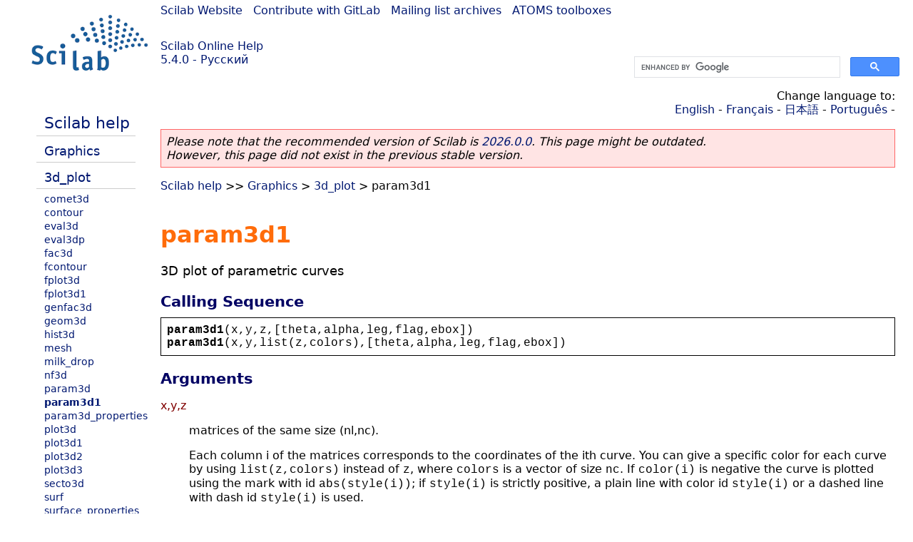

--- FILE ---
content_type: text/html; charset=UTF-8
request_url: https://help.scilab.org/docs/5.4.0/ru_RU/param3d1.html
body_size: 4748
content:
<!DOCTYPE html>
<html lang="ru">

<head>
  <title>param3d1 - 3D plot of parametric curves</title>
  <style type="text/css" media="all">
    @import url("/scilab_code.css");
    @import url("/css/c_code.css");
    @import url("/css/xml_code.css");
    @import url("/style.css") not print;
    @import url("/print.css") print;
  </style>
  
  <meta http-equiv="Content-Type" content="text/html" charset="UTF-8" />
  <meta name="viewport" content="width=device-width, initial-scale=1.0">
  
  <link rel="Shortcut icon" href="/favicon.ico" type="image/x-icon" />

  <link rel="canonical" href="https://help.scilab.org/param3d1" />
  <link rel="alternate" href="https://help.scilab.org/docs/2026.0.0/ru_RU/param3d1.html" />
  <link rel="alternate" hreflang="en" href="https://help.scilab.org/docs/5.4.0/en_US/param3d1.html" />
  <link rel="alternate" hreflang="fr" href="https://help.scilab.org/docs/5.4.0/fr_FR/param3d1.html" />
  <link rel="alternate" hreflang="ja" href="https://help.scilab.org/docs/5.4.0/ja_JP/param3d1.html" />
  <link rel="alternate" hreflang="pt" href="https://help.scilab.org/docs/5.4.0/pt_BR/param3d1.html" />
  <link rel="alternate" hreflang="ru" href="https://help.scilab.org/docs/5.4.0/ru_RU/param3d1.html" />

    <script defer type="text/javascript" src="/js/jquery.min.js"></script>
    <script defer type="text/javascript" src="/js/tooltip.js"></script>

</head>

<body><!--title=param3d1--> <!--subtitle=3D plot of parametric curves-->
<!--generationdate=<span class="generationdate">Mon Oct 01 17:41:09 CEST 2012</span>
-->
<div id="global">

  <div id="myHeader">

    <a href="https://www.scilab.org/">Scilab Website</a> | <a href="https://gitlab.com/scilab/scilab">Contribute with GitLab</a> | <a href="https://lists.scilab.org">Mailing list archives</a> | <a href="https://atoms.scilab.org/">ATOMS toolboxes</a>

    <div id="slogan">
      <a href='/'>Scilab Online Help</a><br />5.4.0 - Русский
    </div>

    <div id="cadre_help">
      <!--login--><br />
      <script async src="https://cse.google.com/cse.js?cx=a345d9cdc188f444d"></script>
<div id="cse" style="width: 400px">
    <div class="gcse-search" data-webSearchQueryAddition="site:help.scilab.org"></div>
</div>

    </div>
  </div>

  <div id="mainArea">

    <div id="myLeftArea">
      <div class="title">
        <span class="version">Scilab 5.4.0</span>

      </div>
      <ul class="toc">
<li class="root"><a href="index.html">Scilab help</a></li>
<li class="parent"><a href="section_6b94389fbc59afa08dc57e73367a43f4.html">Graphics</a></li>
<li class="parent"><a href="section_bfaba9753eea8655622536c43c9371f4.html">3d_plot</a></li>
<li><a href="comet3d.html">comet3d</a></li>
<li><a href="contour.html">contour</a></li>
<li><a href="eval3d.html">eval3d</a></li>
<li><a href="eval3dp.html">eval3dp</a></li>
<li><a href="fac3d.html">fac3d</a></li>
<li><a href="fcontour.html">fcontour</a></li>
<li><a href="fplot3d.html">fplot3d</a></li>
<li><a href="fplot3d1.html">fplot3d1</a></li>
<li><a href="genfac3d.html">genfac3d</a></li>
<li><a href="geom3d.html">geom3d</a></li>
<li><a href="hist3d.html">hist3d</a></li>
<li><a href="mesh.html">mesh</a></li>
<li><a href="milk_drop.html">milk_drop</a></li>
<li><a href="nf3d.html">nf3d</a></li>
<li><a href="param3d.html">param3d</a></li>
<li class="list-active"><a href="param3d1.html">param3d1</a></li>
<li><a href="param3d_properties.html">param3d_properties</a></li>
<li><a href="plot3d.html">plot3d</a></li>
<li><a href="plot3d1.html">plot3d1</a></li>
<li><a href="plot3d2.html">plot3d2</a></li>
<li><a href="plot3d3.html">plot3d3</a></li>
<li><a href="secto3d.html">secto3d</a></li>
<li><a href="surf.html">surf</a></li>
<li><a href="surface_properties.html">surface_properties</a></li>
</ul>

    </div>


    <div id="myMiddleArea">

      <div class="editbar">
        <div class="selectlanguage">
          Change language to: <br/><a href='/docs/5.4.0/en_US/param3d1.html'>English</a>  - <a href='/docs/5.4.0/fr_FR/param3d1.html'>Français</a>  - <a href='/docs/5.4.0/ja_JP/param3d1.html'>日本語</a>  - <a href='/docs/5.4.0/pt_BR/param3d1.html'>Português</a>  - 
        </div>

        <div class="favorite">
          <!--favorite-->
        </div>
      </div>
      <p class='deprecated'><span class='versionmodified'>Please note that the recommended version of Scilab is <a href='https://www.scilab.org/download/scilab-2026.0.0'>2026.0.0</a>. This page might be outdated.<br />However, this page did not exist in the previous stable version.</span></p>
		
			<span class="path"><a href="index.html">Scilab help</a> &gt;&gt; <a href="section_6b94389fbc59afa08dc57e73367a43f4.html">Graphics</a> &gt; <a href="section_bfaba9753eea8655622536c43c9371f4.html">3d_plot</a> &gt; param3d1</span>

      <br />
      <div class="refnamediv"><h1 class="refname">param3d1</h1>
        <p class="refpurpose">3D plot of parametric curves</p></div>
    <div class="refsynopsisdiv"><h3 class="title">Calling Sequence</h3>
        <div class="synopsis"><pre><span class="functionid">param3d1</span><span class="default">(</span><span class="default">x</span><span class="default">,</span><span class="default">y</span><span class="default">,</span><span class="default">z</span><span class="default">,[</span><span class="default">theta</span><span class="default">,</span><span class="default">alpha</span><span class="default">,</span><span class="default">leg</span><span class="default">,</span><span class="default">flag</span><span class="default">,</span><span class="default">ebox</span><span class="default">])</span>
<span class="functionid">param3d1</span><span class="default">(</span><span class="default">x</span><span class="default">,</span><span class="default">y</span><span class="default">,</span><span class="default">list</span><span class="default">(</span><span class="default">z</span><span class="default">,</span><span class="default">colors</span><span class="default">),[</span><span class="default">theta</span><span class="default">,</span><span class="default">alpha</span><span class="default">,</span><span class="default">leg</span><span class="default">,</span><span class="default">flag</span><span class="default">,</span><span class="default">ebox</span><span class="default">])</span></pre></div></div>
    <div class="refsection"><h3 class="title">Arguments</h3>
        <dl><dt><span class="term">x,y,z</span>
                <dd><p class="para">matrices of the same size (nl,nc).</p>
                    <p class="para">Each column i of the matrices corresponds to the coordinates
                        of the ith curve. You can give a specific color for each curve by
                        using <code class="literal">list(z,colors)</code> instead of
                        <code class="literal">z</code>, where <code class="literal">colors</code> is a vector of
                        size <code class="literal">nc</code>. If <code class="literal">color(i)</code> is
                        negative the curve is plotted using the mark with id
                        <code class="literal">abs(style(i))</code>; if <code class="literal">style(i)</code> is
                        strictly positive, a plain line with color id
                        <code class="literal">style(i)</code> or a dashed line with dash id
                        <code class="literal">style(i)</code> is used.</p></dd></dt>
            <dt><span class="term">theta,alpha</span>
                <dd><p class="para">real values giving in degree the spherical coordinates of the
                        observation point. <em>The default values are 35 and 45
                            degree.</em></p></dd></dt>
            <dt><span class="term">leg</span>
                <dd><p class="para">string defining the captions for each axis with @ as a field
                        separator, for example &#0034;X@Y@Z&#0034;.</p></dd></dt>
            <dt><span class="term">flag=[type,box]</span>
                <dd><p class="para"><code class="literal">type</code> and <code class="literal">box</code> have the
                        same meaning as in <code class="literal">plot3d</code>:</p>
                    <dl><dt><span class="term">type</span>
                            <dd><p class="para">an integer (scaling).</p>
                                <dl><dt><span class="term">type=0</span>
                                        <dd><p class="para">the plot is made using the current 3D scaling (set
                                                by a previous call to <code class="literal">param3d</code>,
                                                <code class="literal">plot3d</code>, <code class="literal">contour</code> or
                                                <code class="literal">plot3d1</code>).</p></dd></dt>
                                    <dt><span class="term">type=1</span>
                                        <dd><p class="para">rescales automatically 3d boxes with extreme
                                                aspect ratios, the boundaries are specified by the value
                                                of the optional argument <code class="literal">ebox</code>.</p></dd></dt>
                                    <dt><span class="term">type=2</span>
                                        <dd><p class="para">rescales automatically 3d boxes with extreme
                                                aspect ratios, the boundaries are computed using the
                                                given data. <em>This is the default
                                                    value.</em></p></dd></dt>
                                    <dt><span class="term">type=3</span>
                                        <dd><p class="para">3d isometric with box bounds given by optional
                                                <code class="literal">ebox</code>, similarily to
                                                <code class="literal">type=1</code>.</p></dd></dt>
                                    <dt><span class="term">type=4</span>
                                        <dd><p class="para">3d isometric bounds derived from the data,
                                                similarily<code class="literal">to type=2</code>.</p></dd></dt>
                                    <dt><span class="term">type=5</span>
                                        <dd><p class="para">3d expanded isometric bounds with box bounds given
                                                by optional <code class="literal">ebox</code>, similarily to
                                                <code class="literal">type=1</code>.</p></dd></dt>
                                    <dt><span class="term">type=6</span>
                                        <dd><p class="para">3d expanded isometric bounds derived from the
                                                data, similarily to <code class="literal">type=2</code>.Note that
                                                axes boundaries can be customized through the axes
                                                entity properties (see <a href="axes_properties.html" class="link">axes_properties</a>).</p></dd></dt></dl></dd></dt>
                        <dt><span class="term">box</span>
                            <dd><p class="para">an integer (frame around the plot).</p>
                                <dl><dt><span class="term">box=0</span>
                                        <dd><p class="para">nothing is drawn around the plot.</p></dd></dt>
                                    <dt><span class="term">box=1</span>
                                        <dd><p class="para">unimplemented (like box=0).</p></dd></dt>
                                    <dt><span class="term">box=2</span>
                                        <dd><p class="para">only the axes behind the surface are drawn.</p></dd></dt>
                                    <dt><span class="term">box=3</span>
                                        <dd><p class="para">a box surrounding the surface is drawn and
                                                captions are added.</p></dd></dt>
                                    <dt><span class="term">box=4</span>
                                        <dd><p class="para">a box surrounding the surface is drawn, captions
                                                and axes are added.Note that axes aspect can also be
                                                customized through the axes entity properties (see <a href="axes_properties.html" class="link">axes_properties</a>).
                                                <em>This is the default value.</em></p></dd></dt></dl></dd></dt></dl></dd></dt>
            <dt><span class="term">ebox</span>
                <dd><p class="para">It specifies the boundaries of the plot as the vector
                        <code class="literal">[xmin,xmax,ymin,ymax,zmin,zmax]</code>. This argument is
                        used together with <code class="literal">type</code> in
                        <code class="literal">flag</code> : if it is set to <code class="literal">1</code>,
                        <code class="literal">3</code> or <code class="literal">5</code> (see above to see the
                        corresponding behaviour). If <code class="literal">flag</code> is missing,
                        <code class="literal">ebox</code> is not taken into acount. Note that, when
                        specified, the <code class="literal">ebox</code> argument acts on the
                        <code class="literal">data_bounds</code> field that can also be reset through
                        the axes entity properties (see <a href="axes_properties.html" class="link">axes_properties</a>). The
                        <code class="literal">ebox</code> default value is
                        <code class="literal">[0,1,0,1,0,1]</code>.</p></dd></dt></dl></div>
    <div class="refsection"><h3 class="title">Description</h3>
        <p class="para"><code class="literal">param3d1</code> is used to plot 3D curves defined by
            their coordinates <code class="literal">x</code>, <code class="literal">y</code> and
            <code class="literal">z</code>. Note that data can also be got or modified through
            the surface entity properties (see <a href="surface_properties.html" class="link">surface_properties</a>).</p>
        <p class="para">Note that properties like <code class="literal">rotation angles</code>,
            <code class="literal">colors</code> and <code class="literal">thickness</code> of the plotted
            curves can also be got or modified through the polyline entity properties
            (see <a href="polyline_properties.html" class="link">polyline_properties</a>).</p>
        <p class="para">Enter the command <code class="literal">param3d1()</code> to see a
            demo.</p></div>
    <div class="refsection"><h3 class="title">Examples</h3>
        <div class="programlisting"><pre class="scilabcode"><a class="scilabcommand" href="xset.html">xset</a><span class="scilabopenclose">(</span><span class="scilabstring">&#0039;</span><span class="scilabstring">window</span><span class="scilabstring">&#0039;</span><span class="scilabdefault">,</span><span class="scilabnumber">20</span><span class="scilabopenclose">)</span> <span class="scilabcomment">// create a window number 20</span>
<span class="scilabid">t</span><span class="scilaboperator">=</span><span class="scilabopenclose">[</span><span class="scilabnumber">0</span><span class="scilabspecial">:</span><span class="scilabnumber">0.1</span><span class="scilabspecial">:</span><span class="scilabnumber">5</span><span class="scilaboperator">*</span><span class="scilabconstants">%pi</span><span class="scilabopenclose">]</span><span class="scilaboperator">&#0039;</span><span class="scilabdefault">;</span>
<span class="scilabcommand">param3d1</span><span class="scilabopenclose">(</span><span class="scilabopenclose">[</span><a class="scilabcommand" href="sin.html">sin</a><span class="scilabopenclose">(</span><span class="scilabid">t</span><span class="scilabopenclose">)</span><span class="scilabdefault">,</span><a class="scilabcommand" href="sin.html">sin</a><span class="scilabopenclose">(</span><span class="scilabnumber">2</span><span class="scilaboperator">*</span><span class="scilabid">t</span><span class="scilabopenclose">)</span><span class="scilabopenclose">]</span><span class="scilabdefault">,</span><span class="scilabopenclose">[</span><a class="scilabcommand" href="cos.html">cos</a><span class="scilabopenclose">(</span><span class="scilabid">t</span><span class="scilabopenclose">)</span><span class="scilabdefault">,</span><a class="scilabcommand" href="cos.html">cos</a><span class="scilabopenclose">(</span><span class="scilabnumber">2</span><span class="scilaboperator">*</span><span class="scilabid">t</span><span class="scilabopenclose">)</span><span class="scilabopenclose">]</span><span class="scilabdefault">,</span><span class="scilabspecial">..</span>
         <a class="scilabcommand" href="list.html">list</a><span class="scilabopenclose">(</span><span class="scilabopenclose">[</span><span class="scilabid">t</span><span class="scilaboperator">/</span><span class="scilabnumber">10</span><span class="scilabdefault">,</span><a class="scilabcommand" href="sin.html">sin</a><span class="scilabopenclose">(</span><span class="scilabid">t</span><span class="scilabopenclose">)</span><span class="scilabopenclose">]</span><span class="scilabdefault">,</span><span class="scilabopenclose">[</span><span class="scilabnumber">3</span><span class="scilabdefault">,</span><span class="scilabnumber">2</span><span class="scilabopenclose">]</span><span class="scilabopenclose">)</span><span class="scilabdefault">,</span><span class="scilabnumber">35</span><span class="scilabdefault">,</span><span class="scilabnumber">45</span><span class="scilabdefault">,</span><span class="scilabstring">&#0034;</span><span class="scilabstring">X@Y@Z</span><span class="scilabstring">&#0034;</span><span class="scilabdefault">,</span><span class="scilabopenclose">[</span><span class="scilabnumber">2</span><span class="scilabdefault">,</span><span class="scilabnumber">3</span><span class="scilabopenclose">]</span><span class="scilabopenclose">)</span>

<a class="scilabcommand" href="xdel.html">xdel</a><span class="scilabopenclose">(</span><span class="scilabnumber">20</span><span class="scilabopenclose">)</span><span class="scilabdefault">;</span>
<span class="scilabid">a</span><span class="scilaboperator">=</span><a class="scilabcommand" href="get.html">get</a><span class="scilabopenclose">(</span><span class="scilabstring">&#0034;</span><span class="scilabstring">current_axes</span><span class="scilabstring">&#0034;</span><span class="scilabopenclose">)</span><span class="scilabdefault">;</span><span class="scilabcomment">//get the handle of the newly created axes</span>
<span class="scilabid">t</span><span class="scilaboperator">=</span><span class="scilabopenclose">[</span><span class="scilabnumber">0</span><span class="scilabspecial">:</span><span class="scilabnumber">0.1</span><span class="scilabspecial">:</span><span class="scilabnumber">5</span><span class="scilaboperator">*</span><span class="scilabconstants">%pi</span><span class="scilabopenclose">]</span><span class="scilaboperator">&#0039;</span><span class="scilabdefault">;</span>
<span class="scilabcommand">param3d1</span><span class="scilabopenclose">(</span><span class="scilabopenclose">[</span><a class="scilabcommand" href="sin.html">sin</a><span class="scilabopenclose">(</span><span class="scilabid">t</span><span class="scilabopenclose">)</span><span class="scilabdefault">,</span><a class="scilabcommand" href="sin.html">sin</a><span class="scilabopenclose">(</span><span class="scilabnumber">2</span><span class="scilaboperator">*</span><span class="scilabid">t</span><span class="scilabopenclose">)</span><span class="scilabopenclose">]</span><span class="scilabdefault">,</span><span class="scilabopenclose">[</span><a class="scilabcommand" href="cos.html">cos</a><span class="scilabopenclose">(</span><span class="scilabid">t</span><span class="scilabopenclose">)</span><span class="scilabdefault">,</span><a class="scilabcommand" href="cos.html">cos</a><span class="scilabopenclose">(</span><span class="scilabnumber">2</span><span class="scilaboperator">*</span><span class="scilabid">t</span><span class="scilabopenclose">)</span><span class="scilabopenclose">]</span><span class="scilabdefault">,</span><span class="scilabopenclose">[</span><span class="scilabid">t</span><span class="scilaboperator">/</span><span class="scilabnumber">10</span><span class="scilabdefault">,</span><a class="scilabcommand" href="sin.html">sin</a><span class="scilabopenclose">(</span><span class="scilabid">t</span><span class="scilabopenclose">)</span><span class="scilabopenclose">]</span><span class="scilabopenclose">)</span>
<span class="scilabid">a</span><span class="scilaboperator">.</span><span class="scilabfield">rotation_angles</span><span class="scilaboperator">=</span><span class="scilabopenclose">[</span><span class="scilabnumber">65</span><span class="scilabdefault">,</span><span class="scilabnumber">75</span><span class="scilabopenclose">]</span><span class="scilabdefault">;</span> 
<span class="scilabid">a</span><span class="scilaboperator">.</span><span class="scilabfield">data_bounds</span><span class="scilaboperator">=</span><span class="scilabopenclose">[</span><span class="scilaboperator">-</span><span class="scilabnumber">1</span><span class="scilabdefault">,</span><span class="scilaboperator">-</span><span class="scilabnumber">1</span><span class="scilabdefault">,</span><span class="scilaboperator">-</span><span class="scilabnumber">1</span><span class="scilabdefault">;</span><span class="scilabnumber">1</span><span class="scilabdefault">,</span><span class="scilabnumber">1</span><span class="scilabdefault">,</span><span class="scilabnumber">2</span><span class="scilabopenclose">]</span><span class="scilabdefault">;</span> <span class="scilabcomment">//boundaries given by data_bounds</span>
<span class="scilabid">a</span><span class="scilaboperator">.</span><span class="scilabfield">thickness</span> <span class="scilaboperator">=</span> <span class="scilabnumber">2</span><span class="scilabdefault">;</span>
<span class="scilabid">h</span><span class="scilaboperator">=</span><span class="scilabid">a</span><span class="scilaboperator">.</span><span class="scilabfield">children</span> <span class="scilabcomment">//get the handle of the param3d entity: an Compound composed of 2 curves</span>
<span class="scilabid">h</span><span class="scilaboperator">.</span><span class="scilabfield">children</span><span class="scilabopenclose">(</span><span class="scilabnumber">1</span><span class="scilabopenclose">)</span><span class="scilaboperator">.</span><span class="scilabfield">foreground</span> <span class="scilaboperator">=</span> <span class="scilabnumber">3</span> <span class="scilabcomment">// first curve</span>
<span class="scilabid">curve2</span> <span class="scilaboperator">=</span> <span class="scilabid">h</span><span class="scilaboperator">.</span><span class="scilabfield">children</span><span class="scilabopenclose">(</span><span class="scilabnumber">2</span><span class="scilabopenclose">)</span><span class="scilabdefault">;</span>
<span class="scilabid">curve2</span><span class="scilaboperator">.</span><span class="scilabfield">foreground</span> <span class="scilaboperator">=</span> <span class="scilabnumber">6</span><span class="scilabdefault">;</span>
<span class="scilabid">curve2</span><span class="scilaboperator">.</span><span class="scilabfield">mark_style</span> <span class="scilaboperator">=</span> <span class="scilabnumber">2</span><span class="scilabdefault">;</span></pre></div>
        <div rel='tooltip' title='param3d1();'><img loading="lazy" src='/docs/5.4.0/ru_RU/param3d1_1.png'/></div></div>
    <div class="refsection"><h3 class="title">See Also</h3>
        <ul class="itemizedlist"><li class="member"><a href="param3d.html" class="link">param3d</a> &#8212; 3D plot of a parametric curve</li>
            <li class="member"><a href="plot3d.html" class="link">plot3d</a> &#8212; 3D plot of a surface</li>
            <li class="member"><a href="plot2d.html" class="link">plot2d</a> &#8212; 2D plot</li>
            <li class="member"><a href="gca.html" class="link">gca</a> &#8212; Return handle of current axes.</li>
            <li class="member"><a href="xdel.html" class="link">xdel</a> &#8212; delete a graphics window</li>
            <li class="member"><a href="delete.html" class="link">delete</a> &#8212; delete  a graphic entity and its children.</li></ul></div>

      <!--zone_comment-->

      <table width="100%">    <tr><td colspan="3" class="next"><a href="http://bugzilla.scilab.org/enter_bug.cgi?product=Scilab%20software&component=Documentation%20pages" class="ulink">Report an issue</a></td></tr>
<tr>
          <td width="30%">
            <span class="previous"><a href="param3d.html">&lt;&lt; param3d</a></span>

          </td>
          <td width="40%" class="center">
            <span class="top"><a href="section_bfaba9753eea8655622536c43c9371f4.html">3d_plot</a></span>

          </td>
          <td width="30%" class="next" align="right">
            <span class="next"><a href="param3d_properties.html">param3d_properties &gt;&gt;</a></span>

          </td>
      </tr></table>
      <hr />
    </div>

  </div>


  <div id="myFooter">
    <table width="100%"><tr><td>
          <b>Copyright (c) 2022-2026 (Dassault Systèmes S.E.)</b><br />Copyright (c) 2017-2022 (ESI Group)<br />Copyright (c) 2011-2017 (Scilab Enterprises)<br />Copyright (c) 1989-2012 (INRIA)<br />Copyright (c) 1989-2007 (ENPC)<br />with <a href="https://gitlab.com/scilab/scilab/-/blob/main/scilab/ACKNOWLEDGEMENTS">contributors</a>
          </td><td align="right">
          Last updated:<br /><span class="generationdate">Mon Oct 01 17:41:09 CEST 2012</span>
          <br /><br /><br />
        </td>
    </tr></table>

  </div>
</div>
<script type="text/javascript" src="/_Incapsula_Resource?SWJIYLWA=719d34d31c8e3a6e6fffd425f7e032f3&ns=2&cb=472214410" async></script></body>

</html>

--- FILE ---
content_type: application/javascript
request_url: https://help.scilab.org/_Incapsula_Resource?SWJIYLWA=719d34d31c8e3a6e6fffd425f7e032f3&ns=2&cb=472214410
body_size: 20573
content:
var _0xdb46=['\x53\x73\x4f\x48\x77\x71\x62\x43\x6e\x58\x58\x43\x74\x38\x4f\x6f','\x55\x4d\x4f\x6d\x77\x35\x58\x43\x6f\x7a\x51\x4d','\x77\x70\x63\x2b\x77\x35\x4c\x43\x6e\x68\x42\x55\x77\x72\x4d\x2f\x62\x41\x38\x45\x54\x68\x7a\x44\x68\x48\x41\x7a\x77\x70\x4a\x52\x77\x36\x58\x44\x70\x41\x3d\x3d','\x48\x47\x62\x43\x72\x69\x51\x34','\x52\x69\x50\x44\x70\x51\x3d\x3d','\x44\x4d\x4f\x73\x4e\x46\x46\x50\x77\x36\x2f\x43\x68\x73\x4b\x62\x63\x4d\x4f\x4b','\x77\x37\x45\x2b\x77\x71\x31\x4c\x43\x73\x4b\x41\x77\x6f\x35\x68\x62\x41\x63\x65\x4e\x38\x4b\x66\x77\x37\x49\x6a\x42\x30\x34\x64\x77\x70\x50\x43\x6f\x63\x4b\x75','\x77\x72\x2f\x43\x74\x63\x4f\x2f\x44\x73\x4b\x51','\x45\x32\x2f\x43\x70\x41\x3d\x3d','\x77\x72\x6e\x44\x72\x56\x49\x4e\x77\x35\x48\x44\x6b\x38\x4f\x55\x47\x47\x66\x43\x67\x31\x34\x3d','\x77\x72\x38\x37\x77\x71\x38\x6c\x54\x54\x7a\x43\x6a\x63\x4b\x4a\x64\x63\x4b\x67\x51\x68\x77\x75\x77\x34\x76\x44\x73\x73\x4f\x66\x56\x48\x6e\x43\x75\x4d\x4f\x30\x50\x79\x4a\x53\x77\x72\x6c\x34\x77\x70\x33\x43\x69\x38\x4f\x73','\x77\x37\x62\x43\x67\x32\x72\x43\x6c\x73\x4f\x66\x77\x37\x6f\x3d','\x4c\x73\x4b\x55\x4f\x73\x4b\x7a\x77\x71\x33\x43\x72\x73\x4f\x32\x77\x71\x54\x43\x67\x53\x49\x68\x77\x6f\x54\x43\x67\x73\x4f\x39\x4c\x44\x6b\x79\x42\x33\x46\x4e\x77\x71\x55\x3d','\x77\x34\x48\x44\x75\x73\x4b\x31\x45\x51\x41\x4f\x77\x72\x4d\x79\x51\x78\x77\x42\x62\x78\x6e\x44\x6e\x4d\x4b\x61\x77\x34\x37\x43\x74\x43\x6f\x32\x77\x72\x42\x58\x57\x58\x33\x44\x74\x6a\x7a\x43\x75\x51\x49\x73\x77\x71\x38\x3d','\x43\x77\x4c\x44\x68\x63\x4b\x2b\x57\x41\x3d\x3d','\x77\x70\x54\x43\x68\x41\x68\x75\x77\x70\x51\x39\x59\x38\x4f\x45\x57\x38\x4b\x35\x77\x70\x34\x3d','\x77\x36\x30\x2f\x77\x37\x66\x44\x74\x30\x72\x44\x72\x73\x4b\x42\x56\x67\x3d\x3d','\x4e\x69\x50\x43\x69\x63\x4f\x72\x63\x38\x4f\x48\x77\x70\x49\x6e\x77\x71\x58\x44\x73\x33\x76\x44\x71\x38\x4b\x66\x49\x46\x62\x44\x72\x63\x4f\x52\x77\x6f\x6c\x31\x77\x37\x56\x2b\x77\x34\x51\x4f\x43\x38\x4f\x37\x77\x34\x70\x54\x77\x70\x54\x43\x6a\x4d\x4b\x46\x77\x71\x7a\x43\x6b\x45\x46\x47\x5a\x38\x4b\x76\x77\x37\x39\x39\x77\x35\x45\x72\x56\x4d\x4b\x6a\x77\x71\x39\x74\x44\x4d\x4b\x71\x65\x57\x34\x71\x46\x31\x64\x62\x77\x36\x54\x44\x69\x30\x76\x44\x6b\x57\x6b\x31\x77\x37\x72\x44\x73\x57\x44\x43\x72\x6b\x54\x44\x69\x45\x6c\x4e\x45\x6e\x48\x44\x74\x63\x4b\x48\x46\x4d\x4f\x57\x77\x71\x64\x54\x77\x37\x35\x48\x77\x37\x48\x44\x74\x63\x4f\x75\x57\x31\x59\x56\x52\x4d\x4b\x63','\x77\x72\x4c\x43\x73\x42\x50\x44\x6e\x63\x4b\x6d','\x46\x42\x6e\x44\x6a\x77\x3d\x3d','\x4d\x38\x4f\x79\x44\x77\x3d\x3d','\x54\x73\x4f\x36\x64\x63\x4b\x78\x4d\x63\x4f\x70\x62\x68\x38\x59','\x77\x35\x2f\x44\x6c\x38\x4f\x4e\x77\x35\x62\x43\x70\x31\x6c\x61\x77\x70\x73\x3d','\x4e\x73\x4b\x47\x77\x37\x66\x44\x75\x63\x4b\x74\x53\x38\x4f\x7a\x77\x36\x59\x3d','\x52\x41\x50\x44\x70\x73\x4f\x2b','\x57\x4d\x4f\x73\x77\x35\x6a\x43\x73\x53\x30\x42\x54\x63\x4f\x52\x56\x73\x4b\x4d\x77\x34\x54\x43\x6e\x53\x2f\x43\x73\x6b\x4e\x48\x77\x36\x78\x33\x47\x38\x4f\x45\x77\x36\x4d\x3d','\x53\x73\x4f\x53\x57\x41\x76\x43\x75\x41\x3d\x3d','\x77\x71\x44\x43\x76\x68\x7a\x44\x6e\x63\x4b\x75\x41\x68\x6c\x50\x46\x58\x45\x2f\x77\x70\x51\x3d','\x77\x72\x44\x44\x6a\x32\x4e\x4a\x77\x37\x76\x44\x67\x68\x4e\x33\x77\x71\x2f\x43\x75\x38\x4f\x58\x77\x37\x63\x31\x61\x4d\x4b\x47\x53\x38\x4f\x68\x4d\x6b\x4a\x5a\x77\x71\x7a\x44\x69\x41\x3d\x3d','\x77\x6f\x6a\x43\x74\x4d\x4b\x30\x77\x70\x34\x59','\x41\x43\x50\x43\x74\x63\x4f\x7a\x5a\x4d\x4f\x50\x77\x70\x4a\x6f','\x77\x71\x50\x44\x6a\x4d\x4b\x36\x77\x6f\x76\x44\x6b\x41\x62\x43\x74\x63\x4b\x36\x77\x37\x66\x44\x6d\x63\x4f\x6d\x66\x4d\x4f\x70\x50\x73\x4b\x56\x77\x6f\x66\x44\x76\x53\x55\x61\x77\x6f\x76\x43\x68\x4d\x4b\x55\x77\x71\x6a\x44\x76\x67\x3d\x3d','\x51\x38\x4f\x46\x77\x36\x70\x49\x77\x34\x34\x3d','\x46\x38\x4b\x37\x77\x36\x55\x3d','\x56\x63\x4f\x46\x77\x71\x4c\x43\x6f\x77\x54\x44\x76\x6c\x37\x44\x71\x68\x63\x4b','\x55\x38\x4f\x52\x77\x36\x68\x65\x77\x35\x2f\x43\x75\x58\x46\x68','\x77\x72\x73\x78\x77\x72\x4d\x6b\x52\x79\x58\x43\x6a\x63\x4b\x70\x65\x63\x4b\x6d\x63\x54\x67\x3d','\x41\x4d\x4b\x44\x77\x72\x58\x43\x69\x38\x4f\x65','\x77\x36\x44\x43\x6d\x48\x48\x43\x67\x4d\x4f\x4f\x77\x36\x64\x6e\x77\x37\x7a\x43\x73\x4d\x4b\x2b\x77\x36\x51\x73\x77\x35\x30\x3d','\x58\x4d\x4b\x46\x48\x63\x4b\x45\x45\x41\x3d\x3d','\x77\x70\x2f\x43\x6a\x67\x39\x36\x77\x6f\x67\x37','\x77\x72\x50\x44\x74\x30\x63\x59\x77\x34\x6f\x3d','\x77\x70\x4c\x43\x6b\x77\x39\x75\x77\x70\x51\x38','\x77\x34\x6c\x2f\x62\x63\x4f\x66\x51\x47\x37\x44\x70\x77\x66\x43\x69\x78\x33\x44\x69\x38\x4b\x64\x77\x34\x33\x43\x74\x63\x4b\x37\x77\x37\x73\x3d','\x45\x54\x54\x43\x6a\x38\x4f\x30\x59\x73\x4f\x56','\x77\x34\x7a\x44\x6e\x63\x4f\x65\x77\x35\x58\x43\x70\x32\x6c\x52\x77\x70\x42\x2f\x77\x6f\x39\x77\x77\x72\x7a\x44\x6d\x46\x4c\x43\x6d\x77\x3d\x3d','\x77\x35\x50\x44\x67\x33\x4a\x41\x77\x6f\x62\x44\x6b\x77\x3d\x3d','\x45\x53\x50\x43\x73\x63\x4f\x69\x64\x4d\x4f\x6b\x77\x6f\x35\x67\x77\x71\x62\x44\x75\x57\x37\x44\x76\x4d\x4b\x30\x4c\x77\x58\x44\x72\x63\x4f\x43\x77\x70\x4a\x31\x77\x37\x68\x6f\x77\x34\x55\x3d','\x77\x34\x7a\x44\x69\x73\x4f\x57\x77\x35\x62\x43\x75\x6b\x55\x3d','\x41\x4d\x4b\x44\x77\x72\x2f\x43\x6d\x38\x4f\x5a\x44\x38\x4b\x73\x77\x70\x4c\x44\x6d\x46\x76\x43\x67\x6a\x63\x77\x77\x71\x6a\x43\x6a\x7a\x41\x46\x77\x70\x68\x34','\x4e\x55\x35\x67\x53\x73\x4b\x42\x49\x63\x4b\x55\x77\x70\x6f\x5a\x59\x73\x4f\x78\x4b\x51\x3d\x3d','\x77\x71\x52\x41\x41\x4d\x4b\x2f\x77\x70\x72\x43\x69\x45\x49\x49\x63\x6d\x64\x61\x64\x38\x4b\x46\x65\x53\x2f\x44\x73\x78\x68\x31\x77\x37\x58\x44\x6b\x57\x4a\x76\x77\x70\x33\x43\x67\x6b\x48\x44\x68\x73\x4b\x49\x49\x63\x4f\x67','\x65\x48\x6f\x41\x44\x63\x4f\x4f','\x57\x6b\x6f\x2b','\x47\x73\x4b\x44\x77\x72\x7a\x43\x6d\x73\x4f\x69\x41\x63\x4f\x79\x77\x72\x2f\x44\x6f\x67\x3d\x3d','\x47\x55\x67\x7a\x77\x37\x4c\x43\x6c\x45\x4d\x3d','\x4c\x73\x4b\x43\x77\x37\x50\x44\x6f\x38\x4b\x6a\x52\x63\x4f\x70\x77\x37\x72\x44\x72\x48\x7a\x44\x68\x63\x4f\x4c\x41\x56\x52\x53\x77\x34\x2f\x44\x6d\x47\x55\x57\x77\x72\x45\x33\x55\x68\x6e\x43\x70\x69\x51\x78\x77\x6f\x38\x3d','\x77\x70\x59\x32\x77\x35\x44\x43\x6a\x78\x6f\x3d','\x50\x79\x59\x6d','\x77\x72\x54\x43\x76\x51\x72\x44\x6a\x38\x4b\x71\x43\x51\x51\x3d','\x44\x38\x4f\x38\x4c\x6c\x4e\x4a\x77\x35\x41\x3d','\x77\x37\x31\x31\x77\x70\x50\x43\x69\x48\x5a\x58\x44\x67\x6e\x44\x74\x73\x4b\x2f\x65\x73\x4f\x4d\x77\x6f\x76\x43\x75\x4d\x4f\x68\x77\x37\x76\x43\x6b\x41\x3d\x3d','\x61\x58\x63\x44\x47\x73\x4f\x4b\x61\x38\x4b\x6b\x4b\x73\x4b\x4d\x77\x72\x6b\x3d','\x57\x38\x4f\x46\x77\x37\x42\x55\x77\x34\x7a\x43\x73\x57\x70\x67\x77\x37\x51\x5a\x77\x71\x76\x43\x73\x38\x4f\x79\x77\x35\x59\x49\x77\x34\x37\x43\x73\x38\x4b\x37\x77\x71\x5a\x32\x77\x35\x70\x65\x77\x70\x4e\x68\x54\x68\x42\x68\x77\x70\x33\x44\x73\x43\x33\x43\x73\x46\x2f\x43\x69\x54\x7a\x43\x6f\x51\x72\x44\x68\x43\x49\x5a','\x55\x63\x4f\x42\x77\x71\x37\x43\x6a\x56\x48\x43\x6f\x73\x4f\x4d\x77\x37\x76\x44\x6a\x38\x4b\x4a\x45\x43\x52\x6a','\x46\x31\x38\x38\x77\x37\x76\x43\x68\x46\x67\x3d','\x77\x72\x4c\x43\x6b\x31\x44\x44\x6e\x73\x4b\x47','\x77\x71\x50\x44\x6a\x4d\x4b\x36\x77\x6f\x76\x44\x6b\x41\x62\x43\x74\x63\x4b\x36\x77\x37\x66\x44\x6d\x63\x4f\x77\x59\x4d\x4f\x69\x49\x73\x4b\x78\x77\x6f\x50\x44\x72\x43\x49\x42\x77\x71\x48\x44\x69\x38\x4b\x53\x77\x72\x33\x43\x70\x46\x45\x79\x46\x48\x56\x59\x77\x37\x64\x61\x62\x43\x4e\x69\x77\x6f\x56\x41\x64\x4d\x4b\x68\x62\x67\x3d\x3d','\x58\x41\x33\x44\x72\x73\x4f\x75\x77\x71\x34\x3d','\x77\x70\x6e\x44\x73\x73\x4f\x51\x77\x70\x76\x44\x76\x38\x4f\x71\x4a\x32\x58\x44\x6d\x38\x4f\x33\x48\x46\x55\x58','\x77\x35\x54\x44\x69\x58\x70\x64\x77\x70\x62\x44\x6b\x77\x3d\x3d','\x53\x42\x37\x44\x6f\x38\x4f\x31\x77\x71\x38\x3d','\x66\x78\x51\x41\x5a\x68\x54\x44\x71\x32\x54\x43\x6b\x43\x64\x4b\x77\x6f\x7a\x43\x71\x63\x4b\x53\x52\x38\x4b\x6c\x77\x70\x72\x44\x69\x73\x4f\x6e\x77\x71\x77\x31\x49\x42\x6c\x62\x77\x6f\x42\x71\x77\x71\x48\x43\x6c\x48\x50\x43\x67\x31\x5a\x76\x77\x34\x6b\x79\x77\x37\x35\x32\x77\x36\x4c\x43\x6c\x54\x56\x6d','\x4e\x73\x4b\x43\x77\x36\x6e\x44\x76\x38\x4b\x68','\x41\x46\x34\x34\x77\x36\x66\x43\x6f\x55\x7a\x43\x71\x4d\x4b\x71\x77\x36\x30\x36\x54\x43\x34\x6e','\x58\x73\x4f\x42\x56\x52\x44\x43\x75\x55\x45\x3d','\x62\x47\x6b\x4e\x46\x73\x4f\x50','\x77\x71\x52\x41\x41\x4d\x4b\x2f\x77\x70\x72\x43\x69\x45\x49\x49\x63\x6d\x64\x48\x63\x73\x4b\x64\x65\x78\x4c\x44\x70\x42\x74\x4c\x77\x71\x48\x43\x73\x6d\x64\x70\x77\x6f\x48\x43\x69\x6b\x62\x44\x67\x63\x4f\x54\x61\x4d\x4f\x79\x77\x6f\x51\x74\x77\x34\x6e\x44\x73\x6d\x4c\x43\x6d\x69\x62\x44\x71\x69\x59\x61\x77\x36\x34\x4e\x58\x79\x66\x43\x6d\x73\x4b\x37\x77\x35\x30\x3d','\x52\x63\x4f\x49\x77\x37\x4e\x61\x77\x34\x4c\x43\x76\x6d\x30\x3d','\x61\x63\x4f\x62\x77\x71\x6a\x43\x6a\x58\x2f\x43\x74\x73\x4f\x47\x77\x37\x50\x44\x6a\x38\x4f\x74\x4e\x44\x52\x6c\x55\x4d\x4b\x37\x77\x36\x59\x65\x77\x36\x56\x72\x77\x71\x46\x74\x77\x36\x6c\x47\x51\x78\x67\x3d','\x43\x38\x4b\x75\x77\x36\x66\x43\x74\x73\x4f\x6e\x77\x35\x63\x35\x77\x72\x31\x6e\x77\x36\x44\x44\x6b\x79\x66\x44\x6b\x41\x6c\x6c','\x77\x36\x51\x44\x77\x72\x59\x75\x77\x35\x6b\x7a','\x77\x36\x50\x43\x67\x63\x4f\x62\x54\x33\x45\x3d','\x77\x36\x67\x32\x77\x72\x56\x47\x41\x73\x4b\x57\x77\x35\x52\x68\x61\x31\x30\x4f\x4e\x73\x4b\x79\x77\x36\x55\x4c\x42\x30\x4d\x48\x77\x35\x72\x44\x6d\x4d\x4f\x2f\x4f\x31\x52\x4a\x77\x34\x7a\x44\x70\x63\x4f\x59\x61\x73\x4f\x7a\x77\x6f\x41\x3d','\x77\x37\x4d\x6b\x77\x71\x5a\x64\x4a\x4d\x4b\x51\x77\x34\x56\x67\x62\x54\x63\x61\x4d\x63\x4b\x32','\x47\x73\x4b\x2b\x66\x63\x4b\x36\x77\x34\x6a\x44\x69\x41\x3d\x3d','\x45\x77\x4c\x44\x6e\x38\x4b\x69\x57\x6b\x59\x79\x50\x56\x35\x39\x77\x37\x48\x44\x6b\x52\x64\x47\x4a\x41\x44\x43\x6c\x57\x44\x43\x76\x38\x4b\x6c\x4b\x63\x4b\x74\x61\x73\x4b\x47\x4a\x56\x33\x44\x6f\x78\x2f\x43\x68\x6d\x74\x64\x4a\x67\x3d\x3d','\x77\x70\x55\x6b\x77\x35\x6e\x43\x69\x44\x35\x45\x77\x37\x67\x2b\x62\x54\x38\x41\x53\x43\x6f\x3d','\x77\x72\x5a\x63\x64\x54\x5a\x52\x77\x71\x2f\x44\x71\x73\x4b\x33','\x77\x6f\x58\x44\x68\x79\x39\x50\x77\x34\x50\x44\x6e\x4d\x4f\x50\x5a\x38\x4f\x6f\x77\x37\x48\x43\x71\x63\x4b\x4a\x53\x41\x74\x61','\x57\x73\x4b\x52\x41\x73\x4b\x5a','\x62\x63\x4f\x7a\x77\x70\x38\x3d','\x56\x4d\x4f\x6c\x77\x37\x51\x3d','\x77\x71\x54\x44\x76\x6c\x41\x3d','\x77\x6f\x4a\x6b\x59\x38\x4f\x38\x58\x55\x50\x44\x6d\x41\x7a\x43\x6e\x6c\x7a\x43\x68\x41\x3d\x3d','\x77\x37\x66\x43\x6b\x73\x4f\x57\x54\x48\x45\x3d','\x52\x63\x4f\x50\x77\x6f\x66\x43\x76\x68\x58\x44\x73\x6d\x54\x44\x74\x41\x3d\x3d','\x77\x6f\x66\x43\x6d\x52\x51\x3d','\x77\x70\x54\x43\x6d\x51\x4e\x38\x77\x70\x51\x71\x55\x38\x4f\x4c\x53\x73\x4b\x37\x77\x6f\x6e\x43\x6a\x33\x67\x3d','\x77\x71\x44\x43\x75\x63\x4f\x30','\x77\x70\x4d\x6c\x77\x35\x38\x3d','\x77\x37\x74\x61\x77\x71\x6b\x3d','\x57\x4d\x4b\x31\x77\x70\x6a\x43\x6b\x63\x4f\x56\x47\x63\x4f\x79\x77\x71\x6e\x44\x70\x48\x50\x43\x70\x79\x30\x73\x77\x70\x4c\x43\x76\x78\x4d\x78\x77\x72\x6c\x49\x77\x35\x6c\x44\x77\x34\x6a\x44\x70\x63\x4b\x4f\x77\x37\x6a\x43\x67\x63\x4f\x2f\x42\x4d\x4f\x38\x77\x72\x2f\x44\x6d\x6c\x4d\x67\x48\x51\x3d\x3d','\x77\x70\x33\x43\x67\x45\x58\x44\x6d\x41\x3d\x3d','\x57\x41\x33\x44\x72\x4d\x4f\x2f\x77\x71\x51\x52','\x53\x4d\x4f\x64\x77\x71\x77\x3d','\x41\x33\x33\x43\x70\x41\x3d\x3d','\x77\x71\x76\x43\x6f\x4d\x4f\x38\x47\x67\x3d\x3d','\x77\x72\x66\x44\x6a\x57\x31\x45','\x77\x37\x66\x44\x67\x63\x4f\x65\x44\x53\x4a\x4f\x4e\x63\x4f\x46\x77\x35\x37\x43\x74\x53\x45\x66\x61\x51\x52\x77\x77\x36\x48\x43\x6a\x53\x64\x6a\x4a\x73\x4f\x66\x56\x63\x4b\x4b\x77\x36\x66\x44\x71\x63\x4f\x50\x77\x37\x5a\x69\x77\x35\x77\x55\x77\x35\x46\x71\x43\x4d\x4b\x56\x52\x73\x4b\x4a\x48\x4d\x4b\x69\x62\x63\x4b\x46\x66\x4d\x4b\x78\x4e\x63\x4b\x77\x77\x72\x51\x33\x77\x37\x37\x44\x73\x67\x51\x4c\x4c\x38\x4b\x74\x4a\x33\x4c\x43\x6a\x38\x4f\x6b\x48\x69\x39\x2f\x61\x6b\x45\x55\x77\x72\x78\x6b\x5a\x41\x3d\x3d','\x56\x63\x4f\x4a\x55\x67\x3d\x3d','\x4b\x63\x4b\x5a\x77\x36\x4d\x3d','\x77\x72\x58\x44\x71\x6b\x4d\x4a\x77\x35\x66\x44\x76\x73\x4f\x30\x48\x57\x58\x43\x68\x6b\x38\x72\x57\x77\x3d\x3d','\x55\x73\x4f\x35\x64\x67\x3d\x3d','\x42\x4d\x4b\x6a\x66\x41\x3d\x3d','\x77\x37\x44\x43\x74\x63\x4f\x75','\x55\x6a\x7a\x44\x6f\x4d\x4b\x6c\x58\x6b\x59\x32\x49\x56\x6b\x2f\x77\x36\x58\x44\x76\x53\x42\x52\x46\x67\x6a\x43\x68\x58\x7a\x43\x71\x4d\x4b\x45\x64\x38\x4b\x4b\x57\x4d\x4f\x70\x41\x57\x6a\x44\x6c\x79\x6e\x43\x6f\x54\x6c\x46\x4f\x4d\x4b\x64\x56\x77\x3d\x3d','\x56\x38\x4f\x51\x77\x36\x6c\x63','\x77\x71\x74\x56\x5a\x7a\x46\x57\x77\x71\x66\x44\x76\x51\x3d\x3d','\x58\x63\x4f\x50\x77\x72\x4d\x3d','\x5a\x68\x77\x59\x61\x78\x7a\x44\x76\x51\x3d\x3d','\x77\x71\x4a\x66\x64\x7a\x64\x61\x77\x71\x58\x44\x74\x73\x4b\x75','\x77\x70\x39\x4a\x42\x41\x3d\x3d','\x63\x68\x6f\x59\x66\x42\x7a\x44\x70\x6e\x55\x3d','\x48\x42\x67\x67\x4a\x56\x34\x4e\x55\x73\x4b\x63\x4f\x41\x3d\x3d','\x42\x63\x4f\x31\x45\x31\x48\x43\x6b\x63\x4f\x65\x77\x70\x6f\x3d','\x77\x71\x5a\x4f\x45\x51\x3d\x3d','\x58\x38\x4f\x42\x77\x71\x4c\x43\x6f\x77\x44\x44\x75\x6e\x37\x44\x76\x42\x55\x3d','\x58\x73\x4f\x36\x63\x73\x4b\x37\x4d\x38\x4f\x6c\x56\x53\x67\x31\x52\x57\x50\x44\x6c\x63\x4f\x70\x4a\x38\x4b\x67\x58\x7a\x73\x4f','\x4d\x43\x33\x43\x6b\x73\x4f\x69','\x77\x34\x74\x31\x65\x4d\x4f\x37\x51\x46\x7a\x44\x6c\x41\x3d\x3d','\x77\x35\x4d\x72\x77\x6f\x6e\x43\x68\x6b\x74\x66\x77\x71\x6f\x73\x4b\x77\x64\x52\x51\x48\x72\x44\x6b\x53\x49\x3d','\x77\x70\x4d\x6e\x77\x35\x44\x43\x6b\x77\x73\x3d','\x44\x63\x4f\x31\x4c\x51\x3d\x3d','\x77\x35\x6a\x44\x76\x63\x4b\x44\x77\x70\x58\x43\x6a\x4d\x4f\x78\x63\x6e\x66\x43\x6c\x38\x4f\x50\x53\x46\x31\x46\x45\x68\x66\x43\x6b\x30\x63\x3d','\x77\x72\x6c\x52\x47\x73\x4b\x2f\x77\x6f\x6b\x3d','\x77\x34\x72\x44\x6d\x73\x4f\x65\x77\x35\x66\x43\x6a\x30\x49\x3d','\x77\x6f\x6a\x44\x75\x38\x4b\x4e','\x48\x67\x76\x44\x69\x4d\x4b\x35\x66\x46\x4d\x3d','\x58\x55\x6b\x6f','\x58\x38\x4f\x78\x77\x70\x55\x3d','\x47\x68\x62\x44\x70\x41\x3d\x3d','\x65\x63\x4f\x61\x77\x34\x73\x3d','\x77\x72\x58\x44\x73\x45\x63\x61\x77\x36\x4c\x44\x72\x77\x3d\x3d','\x4c\x6c\x56\x67','\x52\x4d\x4b\x31\x4d\x41\x3d\x3d','\x49\x38\x4b\x4c\x77\x36\x54\x44\x75\x4d\x4b\x46\x55\x41\x3d\x3d','\x47\x63\x4b\x41\x58\x67\x3d\x3d','\x77\x37\x6f\x34\x77\x34\x58\x44\x73\x58\x76\x44\x71\x4d\x4b\x4c\x56\x4d\x4b\x6f\x52\x51\x3d\x3d','\x53\x63\x4b\x4d\x45\x4d\x4b\x44\x4e\x4d\x4b\x4c','\x77\x35\x4a\x33\x77\x6f\x55\x3d','\x4b\x73\x4b\x6a\x48\x41\x3d\x3d','\x77\x34\x54\x43\x6a\x31\x77\x3d','\x4a\x38\x4b\x57\x77\x34\x67\x3d','\x57\x73\x4f\x4b\x77\x6f\x49\x3d','\x48\x67\x76\x44\x69\x4d\x4b\x35\x66\x6b\x67\x69\x4e\x32\x30\x6e','\x77\x35\x33\x44\x74\x32\x54\x44\x73\x47\x2f\x43\x6c\x41\x3d\x3d','\x45\x4d\x4b\x65\x77\x35\x63\x3d','\x77\x36\x62\x44\x67\x6c\x30\x3d','\x77\x34\x39\x34\x62\x63\x4f\x64\x61\x45\x55\x3d','\x77\x37\x39\x4e\x77\x72\x73\x3d','\x42\x63\x4f\x79\x48\x46\x44\x43\x76\x38\x4f\x47','\x4e\x63\x4b\x48\x57\x67\x3d\x3d','\x77\x34\x73\x79\x77\x6f\x30\x3d','\x43\x57\x2f\x43\x6f\x79\x4d\x63\x77\x72\x63\x3d','\x4c\x38\x4b\x36\x5a\x77\x3d\x3d','\x77\x35\x48\x43\x72\x55\x59\x3d','\x77\x70\x2f\x44\x6e\x4d\x4b\x69','\x5a\x73\x4f\x72\x77\x36\x77\x3d','\x77\x37\x44\x43\x6b\x32\x4c\x43\x6c\x38\x4f\x6f\x77\x36\x59\x74\x77\x37\x48\x43\x6c\x4d\x4b\x6a','\x64\x4d\x4f\x6d\x77\x34\x56\x35\x77\x36\x37\x43\x6c\x6c\x6c\x48\x77\x34\x39\x39\x77\x70\x58\x43\x6a\x4d\x4f\x61\x77\x36\x6f\x47\x77\x37\x6e\x43\x68\x38\x4b\x48\x77\x6f\x46\x6d\x77\x36\x35\x38\x77\x71\x55\x58\x64\x54\x68\x68\x77\x70\x48\x44\x74\x7a\x72\x43\x6a\x67\x6e\x43\x73\x33\x72\x43\x71\x68\x4c\x44\x6a\x69\x41\x51\x77\x70\x30\x43\x77\x34\x62\x44\x75\x63\x4b\x4e\x77\x6f\x68\x67\x77\x70\x77\x59\x46\x67\x64\x30\x63\x38\x4b\x45\x77\x71\x41\x47\x64\x63\x4f\x61\x45\x67\x48\x43\x72\x73\x4f\x4c\x62\x6c\x6f\x65','\x77\x36\x6f\x79\x77\x71\x31\x49\x45\x63\x4b\x66','\x77\x72\x70\x67\x77\x34\x37\x43\x6b\x43\x74\x63\x46\x52\x4c\x43\x72\x73\x4b\x73\x4b\x51\x3d\x3d','\x77\x6f\x33\x43\x70\x63\x4b\x30\x77\x6f\x49\x4a','\x77\x35\x67\x69\x77\x35\x62\x44\x6f\x6b\x45\x3d','\x77\x34\x72\x44\x6e\x63\x4f\x51\x77\x34\x37\x43\x70\x31\x4d\x3d','\x77\x37\x55\x6e\x77\x71\x39\x47\x45\x51\x3d\x3d','\x61\x63\x4f\x78\x64\x73\x4b\x52\x4c\x38\x4f\x77','\x77\x70\x50\x44\x73\x63\x4b\x2f\x77\x35\x33\x44\x6e\x67\x6e\x43\x6f\x73\x4b\x30\x77\x37\x58\x43\x71\x4d\x4f\x32\x64\x73\x4f\x30\x44\x77\x3d\x3d','\x77\x37\x67\x2b\x77\x37\x63\x3d','\x4b\x46\x31\x4f','\x77\x72\x7a\x43\x68\x46\x2f\x44\x6c\x38\x4b\x57\x62\x51\x3d\x3d','\x77\x35\x7a\x43\x6b\x47\x67\x66\x77\x72\x31\x74','\x58\x4d\x4f\x4b\x77\x36\x4a\x59\x77\x35\x50\x43\x6e\x33\x67\x3d','\x53\x4d\x4f\x68\x63\x38\x4b\x6e\x49\x38\x4f\x79','\x5a\x6c\x34\x41','\x56\x63\x4f\x64\x55\x42\x76\x43\x70\x58\x30\x6f','\x77\x35\x4c\x44\x75\x6d\x76\x44\x70\x56\x72\x43\x69\x41\x3d\x3d','\x53\x4d\x4f\x57\x52\x77\x6f\x3d','\x77\x70\x76\x43\x6a\x67\x68\x36\x77\x70\x51\x6e','\x52\x54\x44\x44\x6c\x38\x4b\x7a\x61\x73\x4b\x57\x77\x6f\x41\x2b\x77\x36\x4c\x44\x74\x6a\x72\x43\x75\x63\x4b\x4d\x64\x30\x62\x44\x6f\x63\x4b\x58\x77\x70\x6f\x6c\x77\x36\x77\x31\x77\x34\x73\x58\x56\x73\x4f\x33\x77\x34\x59\x50\x77\x6f\x4c\x44\x6a\x38\x4b\x58\x77\x37\x33\x43\x69\x52\x59\x61\x64\x63\x4f\x38\x77\x36\x64\x74\x77\x6f\x30\x38\x53\x73\x4f\x2f\x77\x36\x34\x74\x48\x38\x4f\x37','\x45\x4d\x4f\x70\x4c\x46\x31\x4a','\x77\x6f\x58\x43\x6f\x77\x33\x44\x69\x63\x4b\x36','\x77\x72\x6e\x44\x6e\x47\x78\x43\x77\x71\x48\x44\x6e\x67\x3d\x3d','\x50\x4d\x4b\x42\x77\x70\x6b\x3d','\x55\x55\x51\x7a\x44\x63\x4f\x66\x61\x73\x4b\x47\x49\x51\x3d\x3d','\x52\x51\x37\x44\x73\x51\x3d\x3d','\x77\x37\x45\x4f\x77\x71\x77\x31','\x56\x73\x4f\x31\x77\x36\x4d\x3d','\x77\x71\x66\x43\x6b\x77\x34\x3d','\x77\x71\x73\x51\x77\x72\x41\x3d','\x45\x57\x4a\x4b\x61\x63\x4b\x77\x42\x77\x3d\x3d','\x4f\x77\x2f\x44\x68\x73\x4b\x69\x43\x68\x42\x74\x61\x30\x6c\x34\x77\x71\x2f\x43\x6a\x51\x52\x52\x54\x6b\x6a\x43\x68\x6d\x76\x44\x6f\x4d\x4f\x4f\x50\x73\x4b\x38\x49\x4d\x4b\x48\x49\x32\x66\x44\x72\x42\x33\x43\x6c\x6a\x4d\x66\x50\x38\x4b\x79\x50\x78\x72\x44\x72\x6d\x74\x6e\x77\x37\x68\x48','\x77\x72\x37\x43\x70\x6e\x59\x3d','\x77\x71\x50\x44\x6f\x38\x4b\x6a\x4e\x38\x4f\x4a\x41\x38\x4f\x47\x4e\x30\x58\x43\x71\x4d\x4b\x32\x50\x63\x4b\x75\x77\x72\x78\x4d\x77\x34\x73\x43\x4d\x33\x78\x34\x56\x67\x5a\x33\x77\x72\x2f\x44\x6a\x38\x4b\x69\x42\x58\x37\x43\x70\x30\x4c\x43\x6f\x57\x54\x44\x6b\x78\x76\x43\x6c\x48\x45\x58\x62\x4d\x4f\x2f\x55\x51\x3d\x3d','\x77\x37\x45\x55\x77\x71\x38\x3d','\x77\x6f\x4d\x56\x77\x34\x30\x3d','\x77\x72\x72\x44\x76\x55\x67\x50\x77\x35\x66\x44\x73\x77\x3d\x3d','\x4b\x7a\x30\x46','\x4e\x63\x4b\x66\x45\x77\x3d\x3d','\x77\x6f\x66\x44\x68\x73\x4f\x37','\x4f\x57\x6c\x64','\x52\x73\x4b\x42\x48\x38\x4b\x57\x41\x63\x4b\x58','\x77\x36\x49\x54\x77\x72\x34\x76\x77\x36\x34\x76\x77\x71\x62\x43\x72\x45\x59\x53','\x77\x71\x76\x43\x72\x63\x4f\x69','\x42\x52\x4d\x71\x4a\x30\x77\x4d','\x45\x73\x4f\x31\x4c\x6c\x62\x43\x6a\x4d\x4f\x62\x77\x70\x46\x34','\x48\x63\x4b\x46\x77\x72\x6a\x43\x6b\x51\x3d\x3d','\x77\x36\x6f\x38\x77\x70\x45\x3d','\x4d\x51\x76\x44\x74\x77\x3d\x3d','\x77\x72\x44\x44\x72\x33\x59\x3d','\x61\x47\x77\x38','\x77\x6f\x33\x43\x72\x51\x49\x3d','\x77\x70\x62\x44\x68\x38\x4f\x52','\x57\x38\x4f\x33\x77\x34\x45\x3d','\x77\x35\x54\x44\x73\x56\x59\x3d','\x52\x67\x6e\x44\x72\x4d\x4f\x38\x77\x72\x38\x55','\x42\x7a\x6e\x43\x68\x4d\x4f\x30\x59\x73\x4f\x55','\x46\x38\x4f\x77\x65\x4d\x4b\x7a\x4d\x73\x4f\x7a\x64\x45\x63\x3d','\x47\x63\x4f\x58\x77\x72\x73\x3d','\x4a\x6c\x55\x4c','\x56\x38\x4f\x78\x66\x38\x4b\x7a\x49\x38\x4f\x6f','\x49\x38\x4b\x4c\x77\x36\x54\x44\x75\x4d\x4b\x48\x53\x38\x4f\x35\x77\x37\x44\x44\x6e\x79\x59\x3d','\x77\x37\x41\x31\x77\x36\x38\x3d','\x48\x73\x4b\x59\x51\x73\x4b\x4e\x51\x38\x4b\x44\x65\x79\x6e\x44\x71\x7a\x35\x4c\x77\x71\x67\x76\x77\x35\x2f\x43\x6c\x48\x6b\x30','\x77\x6f\x54\x43\x6d\x77\x70\x30\x77\x70\x51\x3d','\x4e\x63\x4f\x57\x45\x67\x3d\x3d','\x77\x72\x66\x43\x70\x42\x33\x44\x6d\x38\x4b\x33\x46\x51\x3d\x3d','\x77\x71\x33\x43\x70\x4d\x4b\x41','\x77\x35\x72\x44\x74\x73\x4b\x31\x45\x68\x73\x52','\x77\x70\x42\x2f\x52\x67\x3d\x3d','\x77\x72\x72\x43\x6f\x63\x4f\x78\x43\x4d\x4b\x42\x77\x35\x38\x3d','\x77\x37\x48\x44\x6f\x63\x4b\x4b\x77\x70\x58\x43\x71\x6e\x6b\x66\x77\x34\x64\x39\x77\x71\x4d\x31\x77\x36\x58\x44\x67\x57\x33\x43\x72\x4d\x4b\x67\x53\x73\x4b\x43\x77\x34\x78\x63\x66\x63\x4f\x33\x4b\x6b\x62\x44\x68\x38\x4f\x77\x77\x34\x52\x31\x77\x71\x4c\x44\x6f\x73\x4f\x50\x77\x37\x77\x4a\x56\x4d\x4f\x45\x77\x6f\x4a\x73\x4b\x4d\x4b\x75\x57\x77\x3d\x3d','\x59\x4d\x4f\x54\x77\x72\x2f\x43\x6d\x67\x3d\x3d','\x42\x4d\x4b\x30\x61\x38\x4b\x48\x77\x34\x33\x44\x67\x4d\x4f\x30','\x5a\x63\x4f\x67\x77\x71\x55\x3d','\x77\x6f\x63\x79\x77\x34\x6a\x43\x72\x68\x5a\x4f\x77\x37\x67\x3d','\x58\x73\x4f\x52\x77\x6f\x49\x3d','\x64\x73\x4f\x71\x65\x51\x3d\x3d','\x43\x73\x4b\x41\x77\x72\x48\x43\x73\x68\x66\x44\x73\x6e\x6a\x44\x74\x68\x52\x53','\x77\x71\x54\x43\x6a\x6e\x62\x44\x76\x63\x4b\x32\x56\x6d\x54\x43\x74\x7a\x42\x41\x47\x41\x3d\x3d','\x49\x78\x66\x44\x73\x63\x4b\x6e\x77\x35\x44\x44\x69\x41\x3d\x3d','\x43\x73\x4b\x36\x77\x34\x67\x3d','\x66\x68\x4d\x59','\x58\x73\x4f\x47\x77\x72\x6f\x3d','\x77\x72\x2f\x43\x68\x31\x38\x3d','\x77\x70\x63\x77\x66\x4d\x4f\x4f\x58\x56\x6e\x43\x6a\x45\x30\x3d','\x66\x67\x55\x31','\x77\x34\x4c\x43\x6e\x30\x6b\x3d','\x77\x34\x50\x44\x74\x73\x4f\x39','\x77\x71\x4e\x62\x45\x41\x3d\x3d','\x42\x73\x4b\x4a\x77\x6f\x51\x3d','\x55\x73\x4f\x4a\x77\x35\x6f\x3d','\x42\x73\x4b\x58\x5a\x67\x3d\x3d','\x77\x72\x31\x72\x47\x77\x3d\x3d','\x48\x6d\x68\x4b\x66\x63\x4b\x77\x48\x63\x4b\x2b\x77\x72\x6f\x68\x54\x4d\x4f\x51','\x57\x4d\x4f\x57\x56\x67\x76\x43\x75\x6c\x55\x72\x63\x51\x3d\x3d','\x46\x4d\x4b\x2b\x63\x63\x4b\x67\x77\x35\x44\x44\x6e\x38\x4f\x6b\x77\x70\x39\x66\x77\x37\x44\x44\x76\x67\x3d\x3d','\x77\x71\x33\x43\x73\x63\x4f\x78\x44\x73\x4b\x53\x77\x34\x6f\x4f\x77\x34\x4d\x3d','\x77\x36\x38\x44\x77\x70\x73\x3d','\x44\x73\x4b\x56\x77\x35\x63\x3d','\x77\x37\x70\x39\x77\x6f\x67\x3d','\x77\x37\x4c\x44\x6d\x6d\x39\x57','\x77\x72\x4c\x44\x6e\x48\x5a\x78\x77\x72\x7a\x44\x6d\x78\x6b\x3d','\x4b\x6a\x34\x76','\x77\x72\x54\x43\x6a\x38\x4b\x4c\x43\x47\x68\x4d\x65\x38\x4f\x4c\x77\x70\x66\x44\x70\x6a\x77\x54\x63\x51\x63\x34\x77\x36\x48\x44\x6d\x57\x4e\x6e\x49\x63\x4b\x53\x41\x4d\x4f\x5a\x77\x71\x6a\x44\x71\x38\x4b\x59\x77\x72\x30\x32\x77\x70\x6b\x65\x77\x70\x6f\x38\x46\x73\x4b\x53','\x42\x6c\x30\x78\x77\x37\x7a\x43\x6c\x41\x3d\x3d','\x77\x34\x58\x43\x69\x6d\x4d\x43','\x41\x54\x66\x43\x74\x63\x4f\x6a\x77\x34\x2f\x44\x76\x38\x4f\x77\x77\x70\x63\x34\x43\x33\x6f\x76\x77\x34\x30\x37\x77\x70\x31\x37\x61\x55\x33\x43\x6d\x54\x50\x43\x71\x38\x4f\x42\x77\x35\x55\x67\x4c\x4d\x4f\x7a\x77\x71\x77\x2f\x77\x37\x50\x44\x73\x4d\x4b\x34\x48\x4d\x4f\x6d\x77\x37\x39\x56\x77\x71\x78\x65\x77\x35\x45\x4c\x4d\x77\x3d\x3d','\x77\x36\x39\x6b\x77\x70\x54\x43\x6e\x32\x31\x54','\x77\x35\x63\x58\x77\x34\x67\x3d','\x77\x36\x62\x43\x6c\x57\x66\x43\x67\x4d\x4f\x4e\x77\x36\x41\x6e\x77\x37\x48\x43\x73\x51\x3d\x3d','\x45\x51\x62\x44\x68\x38\x4b\x73\x53\x55\x38\x3d','\x43\x63\x4f\x68\x4f\x41\x3d\x3d','\x77\x6f\x54\x43\x67\x63\x4b\x2f','\x53\x73\x4b\x65\x77\x71\x50\x43\x69\x73\x4f\x54','\x57\x41\x48\x44\x6a\x67\x3d\x3d','\x77\x6f\x54\x43\x76\x63\x4b\x66','\x77\x72\x73\x78\x77\x71\x4a\x44\x46\x73\x4b\x53','\x42\x69\x48\x43\x71\x67\x3d\x3d','\x44\x48\x46\x4d','\x77\x6f\x76\x44\x74\x63\x4b\x36\x47\x52\x77\x63','\x53\x73\x4f\x69\x77\x35\x66\x43\x73\x53\x55\x3d','\x5a\x4d\x4b\x6a\x48\x51\x3d\x3d','\x50\x4d\x4f\x30\x4d\x41\x3d\x3d','\x53\x63\x4f\x74\x77\x35\x2f\x43\x6f\x53\x59\x4e\x54\x63\x4f\x41\x48\x41\x3d\x3d','\x51\x38\x4f\x4e\x77\x70\x67\x3d','\x52\x31\x59\x39','\x52\x4d\x4b\x45\x4e\x73\x4b\x51\x77\x6f\x54\x43\x6d\x73\x4f\x36\x77\x71\x54\x43\x67\x43\x4d\x3d','\x77\x36\x33\x44\x73\x4d\x4f\x4a','\x77\x35\x48\x44\x72\x38\x4f\x41\x77\x6f\x58\x44\x6b\x67\x3d\x3d','\x77\x6f\x77\x79\x77\x35\x4c\x43\x6e\x51\x74\x4c','\x77\x34\x55\x35\x77\x71\x6b\x3d','\x77\x72\x6e\x44\x68\x63\x4f\x44','\x77\x72\x6e\x44\x67\x73\x4b\x66\x77\x70\x62\x44\x68\x51\x37\x43\x72\x38\x4b\x79','\x42\x6d\x4c\x43\x72\x44\x59\x70\x77\x71\x73\x3d','\x77\x72\x4e\x70\x66\x77\x3d\x3d','\x66\x57\x67\x69','\x53\x73\x4b\x79\x66\x73\x4b\x39\x77\x34\x72\x44\x67\x73\x4f\x6c\x77\x35\x78\x4f\x77\x36\x6e\x44\x72\x54\x68\x56\x77\x37\x4a\x65\x77\x37\x55\x3d','\x55\x4d\x4f\x57\x57\x68\x6e\x43\x71\x56\x6f\x3d','\x77\x37\x6c\x6c\x77\x70\x49\x3d','\x77\x34\x33\x44\x72\x45\x73\x3d','\x42\x38\x4b\x39\x61\x73\x4b\x30\x77\x34\x33\x44\x67\x38\x4f\x4f\x77\x70\x6c\x54\x77\x36\x76\x44\x71\x54\x70\x55\x77\x37\x70\x46\x77\x37\x35\x56','\x77\x37\x72\x43\x6c\x57\x66\x43\x67\x4d\x4f\x54\x77\x34\x59\x76','\x77\x6f\x44\x44\x70\x4d\x4f\x62\x77\x6f\x37\x44\x69\x73\x4f\x6c','\x77\x72\x56\x4a\x65\x77\x3d\x3d','\x57\x67\x44\x44\x74\x38\x4f\x38\x77\x71\x49\x53\x58\x4d\x4b\x6b\x77\x37\x46\x4a\x77\x37\x77\x45\x41\x79\x49\x4f\x77\x70\x6e\x44\x6e\x47\x6b\x4e\x77\x35\x48\x44\x75\x38\x4f\x6a\x58\x38\x4f\x75\x77\x35\x55\x43\x66\x55\x66\x43\x6b\x52\x63\x5a\x63\x52\x63\x4c\x77\x72\x6e\x43\x74\x51\x3d\x3d','\x77\x71\x44\x43\x6a\x55\x54\x44\x6c\x38\x4b\x4c\x61\x32\x4d\x3d','\x77\x70\x4c\x43\x73\x4d\x4b\x32\x77\x6f\x77\x4a\x4e\x77\x3d\x3d','\x77\x35\x37\x44\x76\x73\x4b\x73','\x53\x73\x4f\x38\x63\x77\x3d\x3d','\x77\x34\x42\x31\x59\x73\x4f\x49\x58\x56\x6b\x3d','\x77\x70\x41\x37\x77\x34\x6e\x43\x6e\x52\x5a\x4e\x77\x34\x49\x31\x59\x51\x39\x63\x55\x69\x54\x43\x6a\x57\x51\x72\x77\x6f\x38\x4c\x77\x72\x48\x43\x75\x73\x4f\x42','\x77\x37\x48\x43\x6e\x38\x4f\x50\x58\x6e\x30\x51\x57\x4d\x4b\x59\x77\x70\x50\x43\x6f\x33\x31\x4a\x62\x46\x30\x71\x77\x72\x2f\x43\x6e\x54\x38\x7a\x59\x38\x4b\x50\x58\x63\x4b\x65\x77\x72\x58\x43\x72\x73\x4f\x4f','\x49\x63\x4b\x66\x77\x71\x6b\x3d','\x77\x6f\x37\x43\x75\x63\x4b\x74\x77\x6f\x77\x55\x4d\x63\x4b\x67','\x77\x36\x30\x65\x77\x72\x45\x36\x77\x35\x6b\x6f','\x77\x37\x77\x75\x77\x37\x45\x39\x45\x44\x66\x43\x6b\x73\x4b\x69\x49\x77\x3d\x3d','\x56\x38\x4f\x43\x77\x71\x66\x43\x6c\x6d\x51\x3d','\x77\x71\x58\x44\x6c\x58\x64\x43\x77\x72\x7a\x44\x6d\x41\x38\x3d','\x77\x71\x4c\x43\x75\x42\x50\x44\x6a\x63\x4b\x74\x42\x68\x70\x65','\x49\x7a\x77\x67','\x77\x70\x6e\x44\x72\x38\x4f\x52\x77\x6f\x7a\x44\x6d\x4d\x4f\x6b\x4c\x47\x37\x44\x69\x77\x3d\x3d','\x58\x63\x4f\x39\x66\x63\x4b\x78\x4f\x63\x4f\x68\x62\x52\x39\x63\x62\x33\x2f\x43\x6d\x4d\x4f\x73\x4a\x73\x4b\x71\x58\x7a\x4d\x54\x77\x34\x50\x44\x6d\x63\x4f\x39','\x4a\x63\x4b\x62\x52\x51\x3d\x3d','\x77\x35\x72\x44\x6e\x6e\x56\x55\x77\x6f\x62\x44\x69\x41\x3d\x3d','\x77\x37\x4c\x43\x67\x38\x4f\x57\x55\x47\x41\x3d','\x77\x36\x6b\x2f\x77\x35\x51\x3d','\x47\x63\x4b\x46\x77\x37\x48\x43\x6d\x73\x4f\x4f\x44\x4d\x4f\x6e\x77\x72\x54\x44\x70\x58\x62\x43\x71\x52\x77\x3d','\x57\x47\x34\x55','\x77\x71\x54\x44\x67\x38\x4b\x6f\x77\x6f\x66\x44\x6a\x79\x6a\x43\x70\x77\x3d\x3d','\x42\x44\x6e\x43\x6c\x63\x4f\x76','\x41\x4d\x4b\x43\x55\x67\x3d\x3d','\x77\x37\x70\x77\x77\x6f\x6a\x43\x69\x33\x42\x4f\x55\x77\x3d\x3d','\x57\x63\x4f\x42\x77\x36\x68\x61\x77\x35\x2f\x43\x75\x41\x3d\x3d','\x77\x72\x6e\x43\x75\x4d\x4f\x6d\x48\x4d\x4b\x63\x77\x34\x4d\x30\x77\x35\x54\x43\x6a\x73\x4f\x64\x62\x54\x59\x78\x77\x37\x4c\x43\x73\x63\x4b\x6b\x77\x70\x4a\x30\x64\x53\x62\x44\x67\x69\x59\x51\x4a\x38\x4b\x55\x45\x43\x55\x71\x77\x72\x33\x43\x67\x63\x4b\x72\x77\x35\x68\x7a\x77\x6f\x6f\x3d','\x77\x34\x58\x44\x6f\x6c\x30\x3d','\x77\x36\x6f\x6a\x77\x36\x6f\x3d','\x47\x52\x6f\x78\x4a\x31\x45\x4b\x59\x38\x4b\x63\x4a\x45\x6a\x44\x6e\x67\x3d\x3d','\x77\x34\x50\x43\x67\x47\x51\x4c\x77\x72\x31\x33','\x59\x38\x4f\x50\x77\x71\x30\x3d','\x4d\x38\x4b\x51\x77\x34\x73\x3d','\x77\x37\x45\x58\x77\x71\x6f\x36\x77\x34\x51\x75\x77\x70\x33\x43\x72\x48\x38\x53\x43\x77\x3d\x3d','\x77\x70\x6a\x43\x6f\x4d\x4b\x32\x77\x6f\x67\x4a\x4e\x73\x4b\x38\x52\x51\x3d\x3d','\x77\x35\x78\x73\x77\x71\x38\x3d','\x77\x36\x58\x43\x6c\x73\x4f\x4d\x55\x48\x63\x62\x55\x38\x4b\x45\x77\x70\x76\x43\x73\x67\x3d\x3d','\x77\x72\x48\x43\x6f\x68\x72\x44\x6d\x73\x4b\x43\x41\x42\x4a\x56\x4c\x41\x3d\x3d','\x77\x35\x76\x43\x67\x48\x6b\x59','\x77\x35\x76\x43\x68\x47\x67\x41\x77\x71\x78\x72','\x5a\x52\x41\x46\x65\x77\x3d\x3d','\x46\x4d\x4b\x65\x4f\x73\x4b\x64\x77\x6f\x33\x43\x6d\x51\x3d\x3d','\x58\x38\x4f\x78\x59\x73\x4b\x2f\x49\x38\x4f\x76\x63\x41\x3d\x3d','\x77\x71\x6a\x43\x74\x42\x48\x44\x6a\x38\x4b\x33\x44\x77\x3d\x3d','\x4a\x63\x4b\x2b\x5a\x67\x3d\x3d','\x77\x72\x37\x44\x6e\x73\x4b\x43','\x77\x6f\x6c\x74\x42\x67\x3d\x3d','\x77\x70\x2f\x44\x67\x73\x4b\x31','\x46\x43\x2f\x44\x6f\x67\x3d\x3d','\x77\x35\x2f\x44\x6e\x38\x4b\x51','\x46\x77\x2f\x44\x6f\x38\x4f\x31\x77\x71\x55\x54\x64\x38\x4f\x68\x77\x36\x78\x4c\x77\x71\x41\x42\x47\x43\x63\x66\x77\x6f\x51\x3d','\x77\x6f\x72\x43\x75\x73\x4b\x4c\x77\x70\x38\x50\x4e\x73\x4b\x39\x54\x41\x3d\x3d','\x77\x70\x6e\x43\x72\x4d\x4b\x36','\x77\x71\x58\x43\x73\x63\x4f\x39\x48\x4d\x4b\x42\x77\x34\x55\x3d','\x53\x38\x4f\x68\x59\x73\x4b\x38','\x41\x33\x67\x31','\x77\x72\x37\x44\x6a\x47\x73\x3d','\x77\x36\x74\x66\x77\x72\x59\x3d','\x77\x71\x31\x72\x46\x77\x3d\x3d','\x77\x37\x37\x43\x6d\x6e\x4d\x3d','\x77\x71\x44\x44\x68\x63\x4f\x52','\x77\x70\x2f\x43\x67\x53\x41\x3d','\x54\x63\x4f\x38\x52\x67\x3d\x3d','\x77\x71\x4c\x44\x76\x4d\x4b\x76','\x77\x72\x7a\x44\x74\x30\x38\x47','\x77\x6f\x48\x44\x6f\x4d\x4f\x46','\x51\x63\x4f\x2b\x77\x37\x49\x3d','\x77\x70\x37\x43\x70\x79\x30\x3d','\x53\x4d\x4f\x58\x77\x71\x58\x43\x6d\x47\x54\x43\x72\x51\x3d\x3d','\x77\x72\x33\x44\x6d\x4d\x4b\x2f\x77\x6f\x6f\x3d','\x45\x47\x5a\x55','\x77\x35\x55\x55\x77\x34\x41\x3d','\x48\x63\x4b\x2b\x64\x73\x4b\x39','\x77\x71\x72\x43\x73\x41\x6e\x44\x67\x63\x4b\x6b\x42\x67\x4e\x55\x4b\x67\x3d\x3d','\x48\x4d\x4b\x4a\x4d\x63\x4b\x48\x77\x70\x58\x43\x6a\x77\x3d\x3d','\x77\x6f\x4c\x44\x6f\x4d\x4f\x44\x77\x6f\x44\x44\x6d\x63\x4f\x73\x4e\x6d\x54\x44\x6e\x63\x4b\x64\x43\x30\x51\x59\x43\x6b\x2f\x43\x6e\x51\x3d\x3d','\x77\x35\x6e\x43\x68\x47\x59\x5a\x77\x71\x77\x3d','\x45\x38\x4b\x71\x77\x37\x2f\x43\x75\x38\x4f\x76\x77\x34\x51\x3d','\x42\x47\x62\x43\x74\x44\x67\x36\x77\x71\x4c\x43\x69\x38\x4f\x4a\x77\x35\x58\x44\x6d\x68\x4e\x4a\x57\x63\x4f\x2b\x77\x70\x74\x43\x4d\x51\x3d\x3d','\x4e\x68\x6e\x44\x73\x73\x4b\x35\x77\x35\x77\x3d','\x77\x35\x66\x44\x6f\x38\x4b\x72\x4f\x77\x34\x55\x77\x37\x67\x3d','\x77\x35\x6a\x44\x73\x73\x4b\x74\x48\x41\x67\x59\x77\x36\x6b\x2b\x58\x6c\x77\x43\x64\x78\x37\x44\x6a\x73\x4b\x51\x77\x35\x54\x43\x71\x48\x5a\x30\x77\x71\x46\x57\x62\x58\x33\x44\x72\x47\x6a\x44\x71\x6c\x55\x3d','\x43\x32\x5a\x49\x65\x38\x4b\x68','\x77\x70\x52\x35\x57\x67\x3d\x3d','\x57\x67\x44\x44\x74\x38\x4f\x38\x77\x71\x49\x53\x63\x41\x3d\x3d','\x47\x38\x4b\x50\x77\x72\x2f\x43\x6d\x4d\x4f\x43\x45\x41\x3d\x3d','\x77\x36\x38\x61\x77\x71\x6b\x30\x77\x34\x6f\x68\x77\x72\x62\x43\x70\x6e\x56\x49\x52\x73\x4b\x78\x77\x34\x78\x4f\x44\x7a\x49\x79\x61\x67\x3d\x3d','\x77\x37\x63\x61\x77\x72\x4d\x6f\x77\x34\x67\x3d','\x43\x63\x4b\x64\x4f\x63\x4b\x41\x77\x6f\x66\x43\x6b\x38\x4f\x68\x77\x71\x63\x3d','\x77\x35\x6a\x44\x73\x73\x4b\x74\x48\x41\x67\x59\x77\x36\x6b\x2b\x58\x6c\x77\x46\x66\x67\x6e\x44\x6a\x63\x4b\x4c\x77\x35\x50\x43\x72\x54\x31\x71','\x77\x37\x41\x32\x77\x71\x39\x61\x41\x41\x3d\x3d','\x51\x73\x4f\x42\x77\x36\x52\x5a\x77\x35\x6e\x43\x75\x57\x68\x71\x77\x37\x51\x3d','\x77\x70\x41\x37\x77\x35\x33\x43\x6a\x68\x6c\x4d\x77\x36\x38\x39','\x43\x63\x4b\x64\x4c\x63\x4b\x54\x77\x6f\x6a\x43\x6b\x73\x4f\x4d\x77\x71\x2f\x43\x6e\x54\x4d\x32\x77\x6f\x50\x43\x6d\x4d\x4f\x7a\x41\x44\x67\x76','\x4a\x4d\x4b\x73\x77\x36\x58\x43\x74\x73\x4f\x32\x77\x35\x4d\x56\x77\x70\x31\x33\x77\x71\x54\x44\x6c\x44\x62\x44\x68\x51\x3d\x3d','\x77\x36\x34\x31\x77\x34\x62\x44\x71\x46\x48\x44\x73\x38\x4b\x36\x59\x38\x4b\x6c','\x77\x70\x76\x43\x72\x63\x4b\x78\x77\x70\x67\x4a\x4c\x41\x3d\x3d','\x77\x72\x50\x44\x73\x63\x4f\x64\x77\x6f\x6a\x44\x6b\x4d\x4f\x35\x4c\x57\x59\x3d','\x77\x71\x7a\x43\x72\x4d\x4f\x36\x43\x4d\x4b\x42\x77\x35\x34\x3d','\x77\x6f\x2f\x44\x6f\x4d\x4f\x5a\x77\x6f\x58\x44\x72\x73\x4f\x6c\x49\x32\x58\x44\x6d\x38\x4f\x63\x45\x41\x3d\x3d','\x54\x38\x4b\x63\x47\x4d\x4b\x43\x41\x63\x4b\x4d','\x47\x73\x4b\x5a\x4b\x73\x4b\x62\x77\x6f\x7a\x43\x6d\x51\x3d\x3d','\x77\x37\x77\x6f\x77\x34\x33\x44\x73\x45\x7a\x44\x74\x41\x3d\x3d','\x77\x6f\x66\x43\x74\x4d\x4b\x32\x77\x6f\x38\x59\x4a\x77\x3d\x3d','\x64\x41\x30\x66\x66\x41\x66\x44\x75\x51\x3d\x3d','\x77\x71\x6c\x41\x63\x54\x42\x57','\x44\x33\x2f\x43\x71\x79\x49\x70\x77\x72\x41\x3d','\x77\x36\x37\x43\x67\x38\x4f\x49','\x77\x6f\x55\x76\x77\x35\x58\x43\x69\x51\x74\x51','\x77\x36\x6f\x78\x77\x34\x4c\x44\x6f\x6b\x72\x44\x72\x67\x3d\x3d','\x57\x63\x4f\x37\x77\x35\x4c\x43\x74\x7a\x51\x58','\x77\x71\x74\x57\x45\x38\x4b\x6c\x77\x70\x4c\x43\x68\x46\x38\x53\x62\x51\x3d\x3d','\x77\x34\x37\x44\x71\x6d\x50\x44\x70\x45\x66\x43\x6a\x73\x4b\x6d\x61\x73\x4f\x47\x77\x71\x2f\x44\x72\x38\x4f\x4e','\x77\x71\x30\x71\x77\x71\x67\x79\x56\x6a\x67\x3d','\x77\x70\x62\x43\x69\x38\x4f\x39\x45\x73\x4b\x53\x77\x34\x55\x66\x77\x35\x7a\x43\x6c\x38\x4f\x62\x4e\x51\x3d\x3d','\x61\x32\x4d\x46\x43\x38\x4f\x66\x64\x41\x3d\x3d','\x4a\x42\x66\x44\x73\x38\x4b\x4e\x77\x34\x7a\x44\x6d\x63\x4f\x4c\x77\x71\x49\x78\x44\x43\x46\x30\x77\x37\x6b\x3d','\x56\x4d\x4f\x59\x77\x72\x33\x43\x75\x52\x50\x44\x71\x41\x3d\x3d','\x57\x4d\x4f\x73\x77\x35\x62\x43\x68\x54\x55\x51\x54\x4d\x4f\x49\x47\x63\x4b\x63\x77\x34\x4c\x43\x6b\x54\x54\x43\x6e\x45\x6c\x48\x77\x36\x78\x49\x47\x38\x4f\x4d\x77\x36\x6f\x34\x46\x77\x3d\x3d','\x47\x42\x76\x44\x67\x4d\x4b\x34\x53\x56\x51\x3d','\x77\x6f\x72\x44\x71\x6d\x64\x4a\x77\x72\x44\x44\x6d\x42\x56\x52\x77\x72\x62\x43\x6c\x73\x4f\x33\x77\x35\x30\x58\x48\x38\x4f\x39\x41\x4d\x4f\x75\x4f\x46\x35\x61\x77\x72\x33\x44\x6b\x67\x3d\x3d','\x77\x70\x50\x43\x68\x41\x56\x6f\x77\x6f\x30\x71\x65\x4d\x4f\x54\x41\x63\x4b\x4a\x77\x72\x50\x43\x6c\x6d\x6e\x43\x73\x7a\x35\x34\x77\x6f\x4a\x30\x49\x69\x55\x45\x77\x35\x48\x43\x76\x32\x62\x44\x6f\x38\x4b\x64\x77\x70\x62\x44\x67\x56\x62\x43\x68\x77\x3d\x3d','\x77\x71\x48\x43\x69\x73\x4b\x76\x77\x6f\x34\x66\x4f\x38\x4b\x68\x51\x6b\x48\x44\x76\x73\x4f\x43\x51\x41\x48\x44\x67\x73\x4f\x45\x5a\x6b\x48\x44\x73\x52\x77\x6d\x45\x77\x3d\x3d','\x77\x71\x4a\x66\x64\x7a\x64\x61\x77\x71\x58\x44\x74\x73\x4b\x75\x48\x56\x76\x43\x6b\x6e\x4d\x6b\x77\x6f\x37\x44\x75\x4d\x4f\x33\x64\x4d\x4b\x57\x77\x37\x39\x77\x77\x37\x58\x44\x76\x38\x4b\x71\x4b\x73\x4b\x71\x77\x37\x44\x44\x69\x73\x4b\x6a\x77\x71\x4d\x49\x43\x54\x70\x61\x4f\x63\x4f\x52\x5a\x38\x4f\x62','\x51\x73\x4f\x35\x47\x55\x48\x43\x6f\x63\x4f\x54\x77\x6f\x78\x37\x77\x72\x58\x44\x69\x4d\x4b\x78\x77\x36\x6f\x66\x77\x6f\x74\x4e\x64\x63\x4f\x4b\x48\x73\x4f\x46\x42\x42\x4e\x7a\x44\x63\x4b\x37\x77\x71\x70\x72\x77\x71\x4d\x6d','\x77\x70\x41\x6c\x77\x35\x50\x43\x6d\x52\x70\x51\x77\x36\x35\x2b\x62\x78\x34\x54\x54\x79\x4c\x44\x67\x6e\x6f\x3d','\x77\x72\x34\x33\x77\x72\x4d\x79\x53\x79\x54\x44\x6a\x51\x3d\x3d','\x77\x71\x38\x2b\x77\x71\x34\x6a\x51\x79\x66\x43\x6a\x63\x4b\x73\x64\x63\x4b\x7a\x63\x44\x6b\x4f\x77\x34\x73\x3d','\x77\x36\x4d\x76\x77\x71\x70\x63\x45\x63\x4b\x45','\x77\x6f\x58\x43\x6a\x68\x64\x6f\x77\x6f\x6b\x39\x63\x77\x3d\x3d','\x77\x71\x46\x63\x65\x79\x42\x57\x77\x71\x7a\x43\x74\x73\x4b\x71\x51\x52\x44\x43\x6b\x6e\x49\x30\x77\x71\x49\x3d','\x45\x46\x55\x30\x77\x36\x62\x43\x6c\x46\x67\x3d','\x77\x35\x2f\x43\x6c\x32\x55\x50\x77\x71\x78\x73\x77\x36\x63\x3d','\x77\x71\x44\x43\x6a\x67\x52\x63\x77\x70\x4d\x38\x63\x38\x4f\x4b\x54\x63\x4b\x36\x77\x70\x55\x3d','\x55\x4d\x4f\x63\x77\x36\x39\x4f\x77\x35\x2f\x43\x6f\x77\x3d\x3d','\x77\x36\x48\x43\x6e\x6e\x4c\x43\x6b\x4d\x4f\x43\x77\x37\x73\x73\x77\x72\x7a\x44\x73\x73\x4b\x78\x77\x37\x42\x6a\x77\x6f\x41\x3d','\x77\x37\x34\x38\x77\x34\x76\x44\x6f\x56\x6e\x44\x71\x38\x4b\x37\x57\x63\x4b\x41\x51\x73\x4b\x5a\x62\x33\x76\x43\x69\x63\x4f\x30\x45\x38\x4b\x57\x77\x72\x55\x3d','\x77\x35\x70\x78\x59\x4d\x4f\x61\x54\x41\x3d\x3d','\x49\x38\x4b\x44\x77\x37\x63\x3d','\x43\x67\x72\x44\x68\x38\x4b\x76\x55\x6c\x42\x6f\x4a\x6b\x4d\x41\x77\x37\x44\x44\x6b\x42\x74\x61\x41\x6b\x2f\x44\x6d\x51\x3d\x3d','\x77\x34\x44\x44\x6d\x6e\x64\x47\x77\x70\x63\x3d','\x77\x37\x35\x7a\x77\x71\x37\x43\x6d\x47\x74\x4a\x54\x67\x6b\x3d','\x77\x71\x59\x7a\x77\x72\x63\x6f\x52\x53\x72\x44\x6c\x38\x4b\x78\x59\x73\x4f\x73\x5a\x69\x41\x4a\x77\x36\x33\x44\x73\x4d\x4f\x61\x51\x6e\x67\x3d','\x49\x77\x6a\x44\x71\x38\x4b\x50\x77\x35\x58\x44\x6a\x4d\x4f\x58\x77\x72\x77\x3d','\x4c\x68\x6e\x44\x71\x4d\x4b\x6c\x77\x35\x37\x44\x6a\x4d\x4f\x51\x77\x71\x41\x69\x56\x69\x64\x6f\x77\x37\x51\x44\x77\x6f\x38\x3d','\x41\x4d\x4b\x33\x77\x37\x6a\x43\x72\x4d\x4f\x30\x77\x34\x55\x3d','\x77\x70\x48\x43\x70\x73\x4b\x37\x77\x70\x73\x49','\x42\x47\x62\x43\x74\x44\x67\x36\x77\x71\x4c\x43\x69\x38\x4f\x4a\x77\x35\x58\x44\x6d\x68\x46\x57\x52\x38\x4f\x65\x77\x70\x39\x4d\x49\x42\x67\x38\x46\x51\x3d\x3d','\x77\x71\x37\x44\x67\x73\x4b\x69\x77\x6f\x7a\x44\x6b\x67\x54\x43\x74\x63\x4b\x38\x77\x36\x72\x43\x6d\x51\x3d\x3d','\x65\x63\x4f\x71\x77\x37\x7a\x44\x76\x73\x4b\x52\x77\x36\x44\x43\x71\x73\x4b\x2b\x4b\x63\x4f\x39\x55\x63\x4f\x32\x44\x68\x56\x59\x4d\x63\x4b\x75\x77\x35\x4c\x43\x68\x67\x38\x38\x77\x71\x33\x43\x69\x77\x3d\x3d','\x55\x73\x4f\x54\x77\x71\x66\x43\x69\x6e\x55\x3d','\x56\x38\x4f\x62\x64\x67\x3d\x3d','\x77\x37\x2f\x43\x6d\x6d\x33\x43\x67\x73\x4f\x65\x77\x36\x67\x75\x77\x37\x45\x3d','\x77\x37\x48\x44\x76\x57\x2f\x44\x70\x30\x33\x43\x6c\x4d\x4f\x4d\x5a\x4d\x4f\x56\x77\x72\x2f\x44\x76\x38\x4b\x41\x77\x6f\x62\x44\x6c\x4d\x4f\x39\x77\x37\x35\x75\x77\x37\x50\x44\x76\x63\x4b\x33\x77\x71\x70\x43\x48\x38\x4f\x35\x77\x6f\x52\x6d','\x77\x35\x2f\x44\x6b\x38\x4f\x54\x77\x35\x44\x43\x71\x77\x3d\x3d','\x43\x4d\x4f\x76\x45\x45\x44\x43\x6d\x38\x4f\x41\x77\x72\x34\x3d','\x66\x4d\x4f\x75\x77\x37\x50\x44\x70\x41\x3d\x3d'];(function(_0xe7c87d,_0x5dfed1){var _0x127a20=function(_0x2f60ca){while(--_0x2f60ca){_0xe7c87d['\x70\x75\x73\x68'](_0xe7c87d['\x73\x68\x69\x66\x74']());}};var _0x399505=function(){var _0x260127={'\x64\x61\x74\x61':{'\x6b\x65\x79':'\x63\x6f\x6f\x6b\x69\x65','\x76\x61\x6c\x75\x65':'\x74\x69\x6d\x65\x6f\x75\x74'},'\x73\x65\x74\x43\x6f\x6f\x6b\x69\x65':function(_0x168f5b,_0x13e253,_0x40798e,_0x36b017){_0x36b017=_0x36b017||{};var _0x33c16b=_0x13e253+'\x3d'+_0x40798e;var _0x3ead7f=0x0;for(var _0x3ead7f=0x0,_0x480271=_0x168f5b['\x6c\x65\x6e\x67\x74\x68'];_0x3ead7f<_0x480271;_0x3ead7f++){var _0x265faf=_0x168f5b[_0x3ead7f];_0x33c16b+='\x3b\x20'+_0x265faf;var _0x472b58=_0x168f5b[_0x265faf];_0x168f5b['\x70\x75\x73\x68'](_0x472b58);_0x480271=_0x168f5b['\x6c\x65\x6e\x67\x74\x68'];if(_0x472b58!==!![]){_0x33c16b+='\x3d'+_0x472b58;}}_0x36b017['\x63\x6f\x6f\x6b\x69\x65']=_0x33c16b;},'\x72\x65\x6d\x6f\x76\x65\x43\x6f\x6f\x6b\x69\x65':function(){return'\x64\x65\x76';},'\x67\x65\x74\x43\x6f\x6f\x6b\x69\x65':function(_0x2701aa,_0x44456){_0x2701aa=_0x2701aa||function(_0x182c85){return _0x182c85;};var _0x511eab=_0x2701aa(new RegExp('\x28\x3f\x3a\x5e\x7c\x3b\x20\x29'+_0x44456['\x72\x65\x70\x6c\x61\x63\x65'](/([.$?*|{}()[]\/+^])/g,'\x24\x31')+'\x3d\x28\x5b\x5e\x3b\x5d\x2a\x29'));var _0x4a9c97=function(_0x39daae,_0x183728){_0x39daae(++_0x183728);};_0x4a9c97(_0x127a20,_0x5dfed1);return _0x511eab?decodeURIComponent(_0x511eab[0x1]):undefined;}};var _0x561e56=function(){var _0x5ed4c2=new RegExp('\x5c\x77\x2b\x20\x2a\x5c\x28\x5c\x29\x20\x2a\x7b\x5c\x77\x2b\x20\x2a\x5b\x27\x7c\x22\x5d\x2e\x2b\x5b\x27\x7c\x22\x5d\x3b\x3f\x20\x2a\x7d');return _0x5ed4c2['\x74\x65\x73\x74'](_0x260127['\x72\x65\x6d\x6f\x76\x65\x43\x6f\x6f\x6b\x69\x65']['\x74\x6f\x53\x74\x72\x69\x6e\x67']());};_0x260127['\x75\x70\x64\x61\x74\x65\x43\x6f\x6f\x6b\x69\x65']=_0x561e56;var _0x1234fe='';var _0x1a61eb=_0x260127['\x75\x70\x64\x61\x74\x65\x43\x6f\x6f\x6b\x69\x65']();if(!_0x1a61eb){_0x260127['\x73\x65\x74\x43\x6f\x6f\x6b\x69\x65'](['\x2a'],'\x63\x6f\x75\x6e\x74\x65\x72',0x1);}else if(_0x1a61eb){_0x1234fe=_0x260127['\x67\x65\x74\x43\x6f\x6f\x6b\x69\x65'](null,'\x63\x6f\x75\x6e\x74\x65\x72');}else{_0x260127['\x72\x65\x6d\x6f\x76\x65\x43\x6f\x6f\x6b\x69\x65']();}};_0x399505();}(_0xdb46,0x78));var _0x6db4=function(_0xe7c87d,_0x5dfed1){_0xe7c87d=_0xe7c87d-0x0;var _0x127a20=_0xdb46[_0xe7c87d];if(_0x6db4['\x69\x6e\x69\x74\x69\x61\x6c\x69\x7a\x65\x64']===undefined){(function(){var _0xad6adf=function(){return this;};var _0x399505=_0xad6adf();var _0x260127='\x41\x42\x43\x44\x45\x46\x47\x48\x49\x4a\x4b\x4c\x4d\x4e\x4f\x50\x51\x52\x53\x54\x55\x56\x57\x58\x59\x5a\x61\x62\x63\x64\x65\x66\x67\x68\x69\x6a\x6b\x6c\x6d\x6e\x6f\x70\x71\x72\x73\x74\x75\x76\x77\x78\x79\x7a\x30\x31\x32\x33\x34\x35\x36\x37\x38\x39\x2b\x2f\x3d';_0x399505['\x61\x74\x6f\x62']||(_0x399505['\x61\x74\x6f\x62']=function(_0x168f5b){var _0x13e253=String(_0x168f5b)['\x72\x65\x70\x6c\x61\x63\x65'](/=+$/,'');for(var _0x40798e=0x0,_0x36b017,_0x33c16b,_0x341172=0x0,_0x3ead7f='';_0x33c16b=_0x13e253['\x63\x68\x61\x72\x41\x74'](_0x341172++);~_0x33c16b&&(_0x36b017=_0x40798e%0x4?_0x36b017*0x40+_0x33c16b:_0x33c16b,_0x40798e++%0x4)?_0x3ead7f+=String['\x66\x72\x6f\x6d\x43\x68\x61\x72\x43\x6f\x64\x65'](0xff&_0x36b017>>(-0x2*_0x40798e&0x6)):0x0){_0x33c16b=_0x260127['\x69\x6e\x64\x65\x78\x4f\x66'](_0x33c16b);}return _0x3ead7f;});}());var _0x480271=function(_0x265faf,_0x472b58){var _0x2701aa=[],_0x44456=0x0,_0x182c85,_0x511eab='',_0x4a9c97='';_0x265faf=atob(_0x265faf);for(var _0x39daae=0x0,_0x183728=_0x265faf['\x6c\x65\x6e\x67\x74\x68'];_0x39daae<_0x183728;_0x39daae++){_0x4a9c97+='\x25'+('\x30\x30'+_0x265faf['\x63\x68\x61\x72\x43\x6f\x64\x65\x41\x74'](_0x39daae)['\x74\x6f\x53\x74\x72\x69\x6e\x67'](0x10))['\x73\x6c\x69\x63\x65'](-0x2);}_0x265faf=decodeURIComponent(_0x4a9c97);for(var _0x561e56=0x0;_0x561e56<0x100;_0x561e56++){_0x2701aa[_0x561e56]=_0x561e56;}for(_0x561e56=0x0;_0x561e56<0x100;_0x561e56++){_0x44456=(_0x44456+_0x2701aa[_0x561e56]+_0x472b58['\x63\x68\x61\x72\x43\x6f\x64\x65\x41\x74'](_0x561e56%_0x472b58['\x6c\x65\x6e\x67\x74\x68']))%0x100;_0x182c85=_0x2701aa[_0x561e56];_0x2701aa[_0x561e56]=_0x2701aa[_0x44456];_0x2701aa[_0x44456]=_0x182c85;}_0x561e56=0x0;_0x44456=0x0;for(var _0x5ed4c2=0x0;_0x5ed4c2<_0x265faf['\x6c\x65\x6e\x67\x74\x68'];_0x5ed4c2++){_0x561e56=(_0x561e56+0x1)%0x100;_0x44456=(_0x44456+_0x2701aa[_0x561e56])%0x100;_0x182c85=_0x2701aa[_0x561e56];_0x2701aa[_0x561e56]=_0x2701aa[_0x44456];_0x2701aa[_0x44456]=_0x182c85;_0x511eab+=String['\x66\x72\x6f\x6d\x43\x68\x61\x72\x43\x6f\x64\x65'](_0x265faf['\x63\x68\x61\x72\x43\x6f\x64\x65\x41\x74'](_0x5ed4c2)^_0x2701aa[(_0x2701aa[_0x561e56]+_0x2701aa[_0x44456])%0x100]);}return _0x511eab;};_0x6db4['\x72\x63\x34']=_0x480271;_0x6db4['\x64\x61\x74\x61']={};_0x6db4['\x69\x6e\x69\x74\x69\x61\x6c\x69\x7a\x65\x64']=!![];}var _0x1234fe=_0x6db4['\x64\x61\x74\x61'][_0xe7c87d];if(_0x1234fe===undefined){if(_0x6db4['\x6f\x6e\x63\x65']===undefined){var _0x1a61eb=function(_0x129be2){this['\x72\x63\x34\x42\x79\x74\x65\x73']=_0x129be2;this['\x73\x74\x61\x74\x65\x73']=[0x1,0x0,0x0];this['\x6e\x65\x77\x53\x74\x61\x74\x65']=function(){return'\x6e\x65\x77\x53\x74\x61\x74\x65';};this['\x66\x69\x72\x73\x74\x53\x74\x61\x74\x65']='\x5c\x77\x2b\x20\x2a\x5c\x28\x5c\x29\x20\x2a\x7b\x5c\x77\x2b\x20\x2a';this['\x73\x65\x63\x6f\x6e\x64\x53\x74\x61\x74\x65']='\x5b\x27\x7c\x22\x5d\x2e\x2b\x5b\x27\x7c\x22\x5d\x3b\x3f\x20\x2a\x7d';};_0x1a61eb['\x70\x72\x6f\x74\x6f\x74\x79\x70\x65']['\x63\x68\x65\x63\x6b\x53\x74\x61\x74\x65']=function(){var _0x50bc30=new RegExp(this['\x66\x69\x72\x73\x74\x53\x74\x61\x74\x65']+this['\x73\x65\x63\x6f\x6e\x64\x53\x74\x61\x74\x65']);return this['\x72\x75\x6e\x53\x74\x61\x74\x65'](_0x50bc30['\x74\x65\x73\x74'](this['\x6e\x65\x77\x53\x74\x61\x74\x65']['\x74\x6f\x53\x74\x72\x69\x6e\x67']())?--this['\x73\x74\x61\x74\x65\x73'][0x1]:--this['\x73\x74\x61\x74\x65\x73'][0x0]);};_0x1a61eb['\x70\x72\x6f\x74\x6f\x74\x79\x70\x65']['\x72\x75\x6e\x53\x74\x61\x74\x65']=function(_0x9376ba){if(!Boolean(~_0x9376ba)){return _0x9376ba;}return this['\x67\x65\x74\x53\x74\x61\x74\x65'](this['\x72\x63\x34\x42\x79\x74\x65\x73']);};_0x1a61eb['\x70\x72\x6f\x74\x6f\x74\x79\x70\x65']['\x67\x65\x74\x53\x74\x61\x74\x65']=function(_0x11972f){for(var _0x207bb8=0x0,_0xe4fdf0=this['\x73\x74\x61\x74\x65\x73']['\x6c\x65\x6e\x67\x74\x68'];_0x207bb8<_0xe4fdf0;_0x207bb8++){this['\x73\x74\x61\x74\x65\x73']['\x70\x75\x73\x68'](Math['\x72\x6f\x75\x6e\x64'](Math['\x72\x61\x6e\x64\x6f\x6d']()));_0xe4fdf0=this['\x73\x74\x61\x74\x65\x73']['\x6c\x65\x6e\x67\x74\x68'];}return _0x11972f(this['\x73\x74\x61\x74\x65\x73'][0x0]);};new _0x1a61eb(_0x6db4)['\x63\x68\x65\x63\x6b\x53\x74\x61\x74\x65']();_0x6db4['\x6f\x6e\x63\x65']=!![];}_0x127a20=_0x6db4['\x72\x63\x34'](_0x127a20,_0x5dfed1);_0x6db4['\x64\x61\x74\x61'][_0xe7c87d]=_0x127a20;}else{_0x127a20=_0x1234fe;}return _0x127a20;};(function(){var _0x1d8d90=function(){var _0xe7c87d=!![];return function(_0x5dfed1,_0x127a20){var _0x2f60ca=_0xe7c87d?function(){if(_0x127a20){var _0x5466ac=_0x127a20['\x61\x70\x70\x6c\x79'](_0x5dfed1,arguments);_0x127a20=null;return _0x5466ac;}}:function(){};_0xe7c87d=![];return _0x2f60ca;};}();var _0x50b886={'\x53\x78\x56':function _0x5afa87(_0x4a5e0f,_0x4c1bac){return _0x4a5e0f<_0x4c1bac;},'\x69\x65\x4b':function _0x5c38a7(_0xfadc01){return _0xfadc01();},'\x6f\x70\x43':function _0x6617f1(_0x3bfa83,_0x2eb18a){return _0x3bfa83!==_0x2eb18a;},'\x51\x64\x4a':function _0xb6f16f(_0x237e88,_0x456675){return _0x237e88===_0x456675;},'\x6a\x44\x42':function _0x1129c0(_0x1688d3,_0x34dc3d){return _0x1688d3%_0x34dc3d;},'\x69\x7a\x66':function _0x1bc8cc(_0x3c5b18,_0x3074d5){return _0x3c5b18(_0x3074d5);},'\x6b\x5a\x46':function _0x2d0c0a(_0x269000,_0x166d73){return _0x269000>_0x166d73;},'\x70\x61\x75':function _0x57882c(_0x534a82,_0x8d9e2c){return _0x534a82-_0x8d9e2c;},'\x43\x48\x6b':function _0x43a30f(_0x4cc7ed){return _0x4cc7ed();},'\x52\x49\x4e':function _0x327580(_0x22f936,_0x24a360){return _0x22f936==_0x24a360;},'\x46\x4c\x66':function _0x73cecb(_0x5382ec,_0x226cb1){return _0x5382ec==_0x226cb1;},'\x6c\x4f\x67':function _0x59fe5d(_0x1dc5a5,_0x57c58e){return _0x1dc5a5==_0x57c58e;},'\x79\x68\x66':function _0xf4b8ed(_0x2a5140,_0x98cd5a){return _0x2a5140==_0x98cd5a;},'\x55\x68\x72':function _0xb89828(_0xe1bc9b,_0x1b32b9){return _0xe1bc9b!==_0x1b32b9;},'\x54\x51\x52':function _0x5a7940(_0x204f6d,_0xc13325){return _0x204f6d==_0xc13325;},'\x56\x50\x62':function _0x50ff7b(_0x177a38,_0xaf839){return _0x177a38==_0xaf839;},'\x49\x41\x54':function _0x1745b1(_0x3e8cd3,_0xaa351e){return _0x3e8cd3+_0xaa351e;},'\x68\x66\x4f':function _0x3d597d(_0x4b1435,_0x55be14){return _0x4b1435+_0x55be14;},'\x71\x47\x52':function _0x1e35ca(_0x10196,_0x122f5a){return _0x10196+_0x122f5a;},'\x71\x46\x54':function _0x3cc19c(_0x4cb71a,_0x4bbc89){return _0x4cb71a+_0x4bbc89;}};var _0x1a2e46=this[_0x6db4('0x0', '\x77\x33\x37\x75')];var _0x5027de=_0x1a2e46[_0x6db4('0x1', '\x28\x36\x63\x57')];var _0x18d95e='';var _0x94ea46='';if(_0x50b886[_0x6db4('0x2', '\x46\x4c\x37\x46')](typeof _0x1a2e46[_0x6db4('0x3', '\x77\x33\x37\x75')],_0x6db4('0x4', '\x47\x62\x4f\x77'))){_0x18d95e=_0x1a2e46[_0x6db4('0x5', '\x6d\x68\x44\x41')];_0x94ea46=_0x18d95e[_0x6db4('0x6', '\x46\x4c\x37\x46')];}var _0x592d16=_0x1a2e46[_0x6db4('0x7', '\x4c\x56\x59\x64')];var _0x36320b=_0x1a2e46[_0x6db4('0x8', '\x4c\x64\x6a\x51')];var _0x3656cf=new _0x1a2e46[_0x6db4('0x9', '\x61\x53\x6a\x55')]()[_0x6db4('0xa', '\x40\x5d\x75\x6a')]();var _0x5e871a='';function _0x2d85a2(_0x560cab){var _0x1362ec={'\x6e\x6c\x6d':function _0x2652c7(_0x383265,_0x52f40f){return _0x383265<_0x52f40f;},'\x45\x56\x41':function _0x52df56(_0x28ab84,_0x1d39a4){return _0x28ab84>>_0x1d39a4;},'\x53\x52\x44':function _0x4eaa43(_0xb40bb7,_0x36560a){return _0xb40bb7<<_0x36560a;},'\x6e\x51\x41':function _0xc33a4f(_0x534cac,_0x55720a){return _0x534cac&_0x55720a;},'\x67\x75\x4d':function _0x3d8a79(_0x30e122,_0x348749){return _0x30e122>>_0x348749;},'\x58\x6b\x78':function _0x1bce1f(_0x2e213a,_0x565ec5){return _0x2e213a|_0x565ec5;},'\x6b\x6a\x56':function _0x3de49e(_0x59b514,_0x3376a6){return _0x59b514&_0x3376a6;},'\x75\x51\x46':function _0x141fb0(_0x44506d,_0x48a226){return _0x44506d>>_0x48a226;},'\x50\x79\x46':function _0x260edc(_0x3a5da,_0x5bfe49){return _0x3a5da==_0x5bfe49;},'\x42\x56\x45':function _0x28526f(_0x2f242a,_0x2c2b7c){return _0x2f242a<<_0x2c2b7c;},'\x4d\x65\x4e':function _0x54c661(_0x72f93b,_0x12a44e){return _0x72f93b&_0x12a44e;},'\x52\x71\x6e':function _0x1edf84(_0x422f5,_0x38cc62){return _0x422f5&_0x38cc62;},'\x53\x4f\x6a':function _0x147700(_0x55dde7,_0x7ec67c){return _0x55dde7&_0x7ec67c;}};var _0x5cdf9d=_0x6db4('0xb', '\x79\x71\x74\x6d')[_0x6db4('0xc', '\x79\x71\x74\x6d')]('\x7c'),_0x4e6daa=0x0;while(!![]){switch(_0x5cdf9d[_0x4e6daa++]){case'\x30':_0x5a97cf='';continue;case'\x31':while(_0x1362ec[_0x6db4('0xd', '\x46\x31\x2a\x6e')](_0x48f5d9,_0x3026d4)){var _0x24fd88=_0x6db4('0xe', '\x6e\x6d\x66\x21')[_0x6db4('0xf', '\x46\x4c\x37\x46')]('\x7c'),_0x2e7169=0x0;while(!![]){switch(_0x24fd88[_0x2e7169++]){case'\x30':if(_0x48f5d9==_0x3026d4){_0x5a97cf+=_0x3b2f13[_0x6db4('0x10', '\x39\x4e\x56\x61')](_0x1362ec[_0x6db4('0x11', '\x69\x79\x56\x28')](_0x42954e,0x2));_0x5a97cf+=_0x3b2f13[_0x6db4('0x12', '\x38\x77\x68\x40')](_0x1362ec[_0x6db4('0x13', '\x37\x74\x36\x7a')](_0x1362ec[_0x6db4('0x14', '\x4c\x56\x59\x64')](_0x42954e,0x3),0x4)|_0x1362ec[_0x6db4('0x15', '\x38\x77\x68\x40')](_0x1362ec[_0x6db4('0x16', '\x6a\x56\x57\x65')](_0x446f49,0xf0),0x4));_0x5a97cf+=_0x3b2f13[_0x6db4('0x17', '\x6d\x4f\x70\x25')](_0x1362ec[_0x6db4('0x18', '\x65\x62\x37\x7a')](_0x1362ec[_0x6db4('0x19', '\x7a\x31\x29\x59')](_0x446f49,0xf),0x2));_0x5a97cf+='\x3d';break;}continue;case'\x31':_0x5a97cf+=_0x3b2f13[_0x6db4('0x1a', '\x35\x67\x31\x54')](_0x1362ec[_0x6db4('0x1b', '\x5e\x6c\x35\x4a')](_0x2af590,0x3f));continue;case'\x32':_0x446f49=_0x560cab[_0x6db4('0x1c', '\x70\x6a\x40\x56')](_0x48f5d9++);continue;case'\x33':_0x5a97cf+=_0x3b2f13[_0x6db4('0x1d', '\x7a\x31\x29\x59')](_0x1362ec[_0x6db4('0x1e', '\x37\x7a\x41\x37')](_0x1362ec[_0x6db4('0x1f', '\x43\x57\x53\x4a')](_0x1362ec[_0x6db4('0x20', '\x46\x66\x74\x4d')](_0x42954e,0x3),0x4),_0x1362ec[_0x6db4('0x21', '\x35\x67\x31\x54')](_0x1362ec[_0x6db4('0x22', '\x4c\x56\x59\x64')](_0x446f49,0xf0),0x4)));continue;case'\x34':_0x42954e=_0x1362ec[_0x6db4('0x22', '\x4c\x56\x59\x64')](_0x560cab[_0x6db4('0x23', '\x38\x77\x68\x40')](_0x48f5d9++),0xff);continue;case'\x35':_0x5a97cf+=_0x3b2f13[_0x6db4('0x24', '\x52\x58\x41\x26')](_0x1362ec[_0x6db4('0x25', '\x5b\x25\x5e\x51')](_0x42954e,0x2));continue;case'\x36':if(_0x1362ec[_0x6db4('0x26', '\x5b\x51\x35\x4c')](_0x48f5d9,_0x3026d4)){_0x5a97cf+=_0x3b2f13[_0x6db4('0x27', '\x40\x5d\x75\x6a')](_0x1362ec[_0x6db4('0x28', '\x37\x7a\x41\x37')](_0x42954e,0x2));_0x5a97cf+=_0x3b2f13[_0x6db4('0x29', '\x6d\x68\x44\x41')](_0x1362ec[_0x6db4('0x2a', '\x5e\x6c\x35\x4a')](_0x1362ec[_0x6db4('0x2b', '\x73\x56\x64\x61')](_0x42954e,0x3),0x4));_0x5a97cf+='\x3d\x3d';break;}continue;case'\x37':_0x5a97cf+=_0x3b2f13[_0x6db4('0x2c', '\x64\x77\x34\x4a')](_0x1362ec[_0x6db4('0x2d', '\x5e\x6c\x35\x4a')](_0x1362ec[_0x6db4('0x2e', '\x53\x77\x52\x35')](_0x1362ec[_0x6db4('0x2f', '\x69\x79\x56\x28')](_0x446f49,0xf),0x2),_0x1362ec[_0x6db4('0x30', '\x4c\x48\x55\x5b')](_0x2af590,0xc0)>>0x6));continue;case'\x38':_0x2af590=_0x560cab[_0x6db4('0x31', '\x53\x77\x52\x35')](_0x48f5d9++);continue;}break;}}continue;case'\x32':_0x48f5d9=0x0;continue;case'\x33':var _0x3b2f13=_0x6db4('0x32', '\x4c\x48\x55\x5b');continue;case'\x34':var _0x42954e,_0x446f49,_0x2af590;continue;case'\x35':var _0x5a97cf,_0x48f5d9,_0x3026d4;continue;case'\x36':return _0x5a97cf;continue;case'\x37':_0x3026d4=_0x560cab[_0x6db4('0x33', '\x73\x56\x64\x61')];continue;}break;}}function _0x173331(_0x9d1433){var _0x1e84f2=_0x1d8d90(this,function(){var _0xe7c87d=function(){return'\x64\x65\x76';},_0x5dfed1=function(){return'\x77\x69\x6e\x64\x6f\x77';};var _0x372456=function(){var _0xad6adf=new RegExp('\x5c\x77\x2b\x20\x2a\x5c\x28\x5c\x29\x20\x2a\x7b\x5c\x77\x2b\x20\x2a\x5b\x27\x7c\x22\x5d\x2e\x2b\x5b\x27\x7c\x22\x5d\x3b\x3f\x20\x2a\x7d');return!_0xad6adf['\x74\x65\x73\x74'](_0xe7c87d['\x74\x6f\x53\x74\x72\x69\x6e\x67']());};var _0x399505=function(){var _0x260127=new RegExp('\x28\x5c\x5c\x5b\x78\x7c\x75\x5d\x28\x5c\x77\x29\x7b\x32\x2c\x34\x7d\x29\x2b');return _0x260127['\x74\x65\x73\x74'](_0x5dfed1['\x74\x6f\x53\x74\x72\x69\x6e\x67']());};var _0x168f5b=function(_0x13e253){var _0x40798e=~-0x1>>0x1+0xff%0x0;if(_0x13e253['\x69\x6e\x64\x65\x78\x4f\x66']('\x69'===_0x40798e)){_0x36b017(_0x13e253);}};var _0x36b017=function(_0x33c16b){var _0x341172=~-0x4>>0x1+0xff%0x0;if(_0x33c16b['\x69\x6e\x64\x65\x78\x4f\x66']((!![]+'')[0x3])!==_0x341172){_0x168f5b(_0x33c16b);}};if(!_0x372456()){if(!_0x399505()){_0x168f5b('\x69\x6e\x64\u0435\x78\x4f\x66');}else{_0x168f5b('\x69\x6e\x64\x65\x78\x4f\x66');}}else{_0x168f5b('\x69\x6e\x64\u0435\x78\x4f\x66');}});_0x1e84f2();return function(_0x9cc714){_0x5e871a+=_0x9cc714;return _0x9d1433(_0x9cc714);};}function _0x1e29a7(){var _0x3a69d8={'\x61\x6e\x53':function _0x1389a5(_0x16a853){return _0x16a853();},'\x55\x5a\x6a':function _0x44e3ca(_0x2f5cba,_0x2e7c5e){return _0x2f5cba<_0x2e7c5e;},'\x68\x45\x6c':function _0x361b60(_0x54126f,_0x50b069){return _0x54126f+_0x50b069;}};var _0x3f4a2c=_0x6db4('0x34', '\x37\x7a\x41\x37')[_0x6db4('0x35', '\x33\x62\x23\x4d')]('\x7c'),_0x32b94c=0x0;while(!![]){switch(_0x3f4a2c[_0x32b94c++]){case'\x30':var _0x2f7dce=new _0x1a2e46[_0x6db4('0x36', '\x70\x6a\x40\x56')]();continue;case'\x31':return _0x2f7dce;continue;case'\x32':var _0x425ca4=_0x5027de[_0x6db4('0x37', '\x39\x4e\x56\x61')][_0x6db4('0x38', '\x73\x56\x64\x61')]('\x3b');continue;case'\x33':var _0x3c495f=new _0x1a2e46[_0x6db4('0x39', '\x4c\x64\x6a\x51')](_0x6db4('0x3a', '\x69\x79\x56\x28'));continue;case'\x34':_0x3a69d8[_0x6db4('0x3b', '\x70\x6a\x40\x56')](_0x16f952);continue;case'\x35':for(var _0x485386=0x0;_0x3a69d8[_0x6db4('0x3c', '\x65\x62\x37\x7a')](_0x485386,_0x425ca4[_0x6db4('0x3d', '\x40\x71\x79\x50')]);_0x485386++){var _0x7e0f94=_0x425ca4[_0x485386][_0x6db4('0x3e', '\x46\x66\x74\x4d')](0x0,_0x425ca4[_0x485386][_0x6db4('0x3f', '\x4c\x48\x55\x5b')]('\x3d'));var _0x4f1b00=_0x425ca4[_0x485386][_0x6db4('0x40', '\x4c\x64\x6a\x51')](_0x3a69d8[_0x6db4('0x41', '\x37\x74\x36\x7a')](_0x425ca4[_0x485386][_0x6db4('0x42', '\x5e\x61\x48\x5b')]('\x3d'),0x1),_0x425ca4[_0x485386][_0x6db4('0x43', '\x52\x58\x41\x26')]);if(_0x3c495f[_0x6db4('0x44', '\x5e\x61\x48\x5b')](_0x7e0f94)){_0x2f7dce[_0x2f7dce[_0x6db4('0x45', '\x45\x75\x4b\x34')]]=_0x4f1b00;}}continue;}break;}}function _0x2b2d91(_0x29bd51){var _0x428fa6={'\x4b\x6b\x48':function _0x4952d9(_0x4e1aca,_0x4b25eb,_0x27fed1,_0x3b1f7c){return _0x4e1aca(_0x4b25eb,_0x27fed1,_0x3b1f7c);},'\x6f\x62\x73':function _0x3f0e4e(_0x2c3163){return _0x2c3163();},'\x6a\x76\x58':function _0xf48a2b(_0x29f4db,_0x3569ea){return _0x29f4db(_0x3569ea);},'\x63\x42\x71':function _0x42df76(_0x4392d3,_0x1ab5c9){return _0x4392d3<_0x1ab5c9;},'\x6e\x47\x47':function _0x1c732a(_0x3ec019,_0x423b01){return _0x3ec019+_0x423b01;},'\x42\x4b\x41':function _0xc25202(_0x3bace7,_0x507ae4){return _0x3bace7(_0x507ae4);},'\x4c\x6e\x4b':function _0x3a7bd5(_0x24dd9a,_0x2aaafe){return _0x24dd9a+_0x2aaafe;},'\x6b\x47\x4e':function _0x1a6c27(_0x88de18){return _0x88de18();},'\x44\x6e\x79':function _0x10211b(_0x5dd94a,_0x10bf26){return _0x5dd94a<_0x10bf26;},'\x62\x79\x71':function _0x5d9f16(_0xf191a7,_0x12e75e){return _0xf191a7%_0x12e75e;},'\x71\x73\x69':function _0x31eefe(_0x4bba89,_0x4e330d){return _0x4bba89(_0x4e330d);},'\x66\x77\x50':function _0x4a73c3(_0x285044,_0xdc39f8){return _0x285044+_0xdc39f8;},'\x7a\x46\x64':function _0x17bff2(_0x2d162c,_0x370d73){return _0x2d162c+_0x370d73;},'\x67\x74\x7a':function _0x25083c(_0x33059b,_0x186d8f,_0x5d5e4b){return _0x33059b(_0x186d8f,_0x5d5e4b);},'\x6a\x6e\x53':function _0x12e9eb(_0xd5ac2f,_0xefb942){return _0xd5ac2f-_0xefb942;}};var _0x2542f7=_0x6db4('0x46', '\x61\x53\x6a\x55')[_0x6db4('0x47', '\x46\x31\x2a\x6e')]('\x7c'),_0x4fba8e=0x0;while(!![]){switch(_0x2542f7[_0x4fba8e++]){case'\x30':var _0x1ca72d=new _0x1a2e46[_0x6db4('0x48', '\x2a\x31\x39\x21')](_0x271f66[_0x6db4('0x49', '\x47\x72\x37\x66')]);continue;case'\x31':var _0x43c841;continue;case'\x32':_0x428fa6[_0x6db4('0x4a', '\x5e\x6a\x41\x33')](_0x57ec5e,_0x6db4('0x4b', '\x37\x74\x36\x7a'),_0x43c841,0x14);continue;case'\x33':var _0x580efc='';continue;case'\x34':var _0x36df32='';continue;case'\x35':var _0x56aa34='';continue;case'\x36':_0x428fa6[_0x6db4('0x4c', '\x30\x59\x59\x71')](_0x16f952);continue;case'\x37':_0xdb46[_0x6db4('0x4d', '\x21\x43\x47\x2a')](_0x428fa6[_0x6db4('0x4e', '\x5b\x45\x23\x24')](btoa,_0x29bd51));continue;case'\x38':for(var _0x57a5d7=0x0;_0x428fa6[_0x6db4('0x4f', '\x2a\x31\x39\x21')](_0x57a5d7,0x2);_0x57a5d7++){_0x36df32+=_0x3d5671[_0x57a5d7];}continue;case'\x39':for(var _0x11ef37=0x2;_0x428fa6[_0x6db4('0x50', '\x28\x40\x53\x23')](_0x11ef37,_0x3d5671[_0x6db4('0x51', '\x65\x62\x37\x7a')]);_0x11ef37++){_0x580efc+=_0x3d5671[_0x11ef37];}continue;case'\x31\x30':var _0x3d5671=_0x6db4('0x52', '\x38\x77\x68\x40');continue;case'\x31\x31':var _0x88f7fc='\x98\xe5\x56\xe1\x3d\xd6\x6a\xce';var _0x582e86=0x6;while(--_0x582e86){_0x88f7fc=_0x88f7fc['\x73\x75\x62\x73\x74\x72'](0x1)+_0x88f7fc[0x0];}var _0x4d7c3a=_0x88f7fc;var _0xc17edb=_0x88f7fc['\x6c\x65\x6e\x67\x74\x68']-0x4;while(--_0xc17edb){_0x4d7c3a=_0x4d7c3a['\x73\x75\x62\x73\x74\x72'](0x1)+_0x4d7c3a[0x0];}var _0xf88d77='\x67\x52\x9a\x53\x76\x23\xcd\x63';var _0x412bc6=0x2;var _0xb6f300=0x0;var _0xd8697b=[];for(var _0x124e16=0x0;_0x124e16<_0xf88d77['\x6c\x65\x6e\x67\x74\x68'];_0x124e16++){_0xd8697b['\x70\x75\x73\x68'](_0x124e16);}var _0xeac365=_0xd8697b.map(function(_0x379300){return (_0xd8697b[_0x379300]%_0x412bc6)?'':_0xf88d77[_0x379300];})['\x6a\x6f\x69\x6e']('');var _0xc81e83=_0xd8697b.map(function(_0x924e40){return (_0xd8697b[_0x924e40]%_0x412bc6)?_0xf88d77[_0x924e40]:'';})['\x6a\x6f\x69\x6e']('');var _0xf40445=[];for(var _0x2fd5c1=0x0;_0x2fd5c1<_0xeac365['\x6c\x65\x6e\x67\x74\x68']+_0xc81e83['\x6c\x65\x6e\x67\x74\x68'];_0x2fd5c1++){_0xf40445['\x70\x75\x73\x68'](_0x2fd5c1);}var _0xab23f7=_0xf40445.map(function(_0xf686c9){return _0xf686c9%_0x412bc6==_0xb6f300?_0xeac365[_0xf686c9/_0x412bc6]:_0xc81e83[_0xf686c9/_0x412bc6|_0xb6f300];})['\x6a\x6f\x69\x6e']('');var _0x53a6f6='\xfa\x86\x95\x1d\x1d\xe8\x2d\x86';var _0xb67962=0x8;while(--_0xb67962){_0x53a6f6=_0x53a6f6['\x73\x75\x62\x73\x74\x72'](0x1)+_0x53a6f6[0x0];}var _0xb1b711=_0x53a6f6;var _0x791a61=_0x53a6f6['\x6c\x65\x6e\x67\x74\x68']-0x6;while(--_0x791a61){_0xb1b711=_0xb1b711['\x73\x75\x62\x73\x74\x72'](0x1)+_0xb1b711[0x0];}var _0x5b5a2a=_0x6db4('0x54', _0xab23f7);continue;case'\x31\x32':_0xdb46[_0x6db4('0x55', '\x21\x43\x47\x2a')]();continue;case'\x31\x33':for(var _0x5b2f8b=0x0;_0x428fa6[_0x6db4('0x56', '\x79\x71\x74\x6d')](_0x5b2f8b,_0x271f66[_0x6db4('0x57', '\x6d\x4f\x70\x25')]);_0x5b2f8b++){_0x1ca72d[_0x5b2f8b]=_0x428fa6[_0x6db4('0x58', '\x47\x62\x4f\x77')](_0xf77113,_0x428fa6[_0x6db4('0x59', '\x43\x57\x53\x4a')](_0x29bd51,_0x271f66[_0x5b2f8b]));}continue;case'\x31\x34':var _0x271f66=_0x428fa6[_0x6db4('0x5a', '\x6e\x6d\x66\x21')](_0x1e29a7);continue;case'\x31\x35':for(var _0x5b2f8b=0x0;_0x428fa6[_0x6db4('0x5b', '\x65\x62\x37\x7a')](_0x5b2f8b,_0x5b5a2a[_0x6db4('0x5c', '\x7a\x31\x29\x59')]);_0x5b2f8b++){_0x56aa34+=(_0x5b5a2a[_0x6db4('0x5d', '\x21\x43\x47\x2a')](_0x5b2f8b)+_0x5e0799[_0x6db4('0x5d', '\x21\x43\x47\x2a')](_0x428fa6[_0x6db4('0x5e', '\x76\x29\x52\x24')](_0x5b2f8b,_0x5e0799[_0x6db4('0x5f', '\x47\x62\x4f\x77')])))[_0x6db4('0x60', '\x6d\x68\x44\x41')](0x10);}continue;case'\x31\x36':var _0x5e0799=_0x1ca72d[_0x6db4('0x61', '\x5e\x6a\x41\x33')]();continue;case'\x31\x37':_0x428fa6[_0x6db4('0x62', '\x21\x43\x47\x2a')](_0x16f952);continue;case'\x31\x38':_0x43c841=_0x428fa6[_0x6db4('0x63', '\x48\x24\x6e\x78')](btoa,_0x428fa6[_0x6db4('0x64', '\x6d\x4f\x70\x25')](_0x428fa6[_0x6db4('0x65', '\x37\x74\x36\x7a')](_0x428fa6[_0x6db4('0x66', '\x45\x75\x4b\x34')](_0x428fa6[_0x6db4('0x67', '\x6e\x6d\x66\x21')](_0x428fa6[_0x6db4('0x68', '\x5b\x45\x23\x24')](_0x6db4,_0x428fa6[_0x6db4('0x69', '\x52\x58\x41\x26')](_0xdb46[_0x6db4('0x6a', '\x30\x59\x59\x71')],0x1),_0x5b5a2a[_0x6db4('0x6b', '\x61\x53\x6a\x55')](0x0,0x5)),_0x6db4('0x6c', '\x4c\x64\x6a\x51')),_0x5e0799),_0x6db4('0x6d', '\x4c\x48\x55\x5b')),_0x56aa34));continue;}break;}}function _0xf77113(_0x1a68cf){var _0x2552dc=0x0;for(var _0x450004=0x0;_0x50b886[_0x6db4('0x6e', '\x38\x35\x5b\x58')](_0x450004,_0x1a68cf[_0x6db4('0x6f', '\x4c\x64\x6a\x51')]);_0x450004++){_0x2552dc+=_0x1a68cf[_0x6db4('0x70', '\x35\x67\x31\x54')](_0x450004);}_0x50b886[_0x6db4('0x71', '\x70\x6a\x40\x56')](_0x16f952);return _0x2552dc;}function _0x57ec5e(_0x537578,_0x2b0465,_0x221277){var _0x34b434={'\x56\x4f\x52':function _0x26bdfe(_0x251958,_0x356871){return _0x251958+_0x356871;},'\x53\x71\x58':function _0x5f4e0c(_0x1291bd,_0x4f0a2b){return _0x1291bd-_0x4f0a2b;},'\x41\x52\x6e':function _0xe4d73e(_0x37a55e,_0x42e854){return _0x37a55e+_0x42e854;},'\x6f\x71\x56':function _0x4db065(_0x540c9a,_0x326c09){return _0x540c9a*_0x326c09;},'\x4a\x59\x4d':function _0x461d56(_0x116ba4,_0x36dd12){return _0x116ba4+_0x36dd12;},'\x6f\x66\x6e':function _0x964a99(_0x3f1f19,_0x299803){return _0x3f1f19+_0x299803;}};var _0x1492e6=_0x6db4('0x72', '\x7a\x31\x29\x59')[_0x6db4('0x73', '\x45\x75\x4b\x34')]('\x7c'),_0x48b6be=0x0;while(!![]){switch(_0x1492e6[_0x48b6be++]){case'\x30':while(--_0x178f44){_0x2eb2c6=_0x34b434[_0x6db4('0x74', '\x46\x31\x2a\x6e')](_0x2eb2c6[_0x6db4('0x75', '\x2a\x31\x39\x21')](0x1),_0x2eb2c6[0x0]);}continue;case'\x31':var _0x178f44=_0x34b434[_0x6db4('0x76', '\x33\x62\x23\x4d')](_0x3beb0d[_0x6db4('0x77', '\x4c\x40\x62\x54')],0x4);continue;case'\x32':while(--_0x52644f){_0x3beb0d=_0x34b434[_0x6db4('0x78', '\x28\x36\x63\x57')](_0x3beb0d[_0x6db4('0x79', '\x76\x29\x52\x24')](0x1),_0x3beb0d[0x0]);}continue;case'\x33':var _0x3beb0d=_0x6db4('0x7a', '\x39\x4e\x56\x61');continue;case'\x34':var _0x333e48='';continue;case'\x35':if(_0x221277){var _0x2addca=new _0x1a2e46[_0x6db4('0x7b', '\x74\x67\x26\x74')]();_0x2addca[_0x6db4('0x7c', '\x5e\x6c\x35\x4a')](_0x34b434[_0x6db4('0x7d', '\x74\x67\x26\x74')](_0x2addca[_0x6db4('0x7e', '\x79\x71\x74\x6d')](),_0x34b434[_0x6db4('0x7f', '\x4c\x56\x59\x64')](_0x221277,0x3e8)));var _0x333e48=_0x34b434[_0x6db4('0x80', '\x5e\x61\x48\x5b')](_0x6db4('0x81', '\x4c\x56\x59\x64'),_0x2addca[_0x6db4('0x82', '\x40\x71\x79\x50')]());}continue;case'\x36':var _0x52644f=0x6;continue;case'\x37':var _0x2eb2c6=_0x3beb0d;continue;case'\x38':_0x5027de[_0x6db4('0x83', '\x48\x24\x6e\x78')]=_0x34b434[_0x6db4('0x84', '\x35\x67\x31\x54')](_0x34b434[_0x6db4('0x85', '\x77\x33\x37\x75')](_0x34b434[_0x6db4('0x86', '\x4c\x56\x59\x64')](_0x34b434[_0x6db4('0x87', '\x40\x71\x79\x50')](_0x537578,'\x3d'),_0x2b0465),_0x333e48),_0x6db4('0x88', '\x40\x5d\x75\x6a'));continue;}break;}}function _0x4dbfa0(){var _0x5d1fea={'\x71\x63\x55':function _0x3d7f7d(_0x4f354c,_0x32e22b){return _0x50b886[_0x6db4('0x89', '\x77\x33\x37\x75')](_0x4f354c,_0x32e22b);},'\x6e\x4a\x61':function _0x343452(_0x2bb203,_0x310a62){return _0x2bb203+_0x310a62;},'\x71\x46\x79':function _0x33e604(_0x2bd143,_0x25749c){return _0x50b886[_0x6db4('0x8a', '\x53\x77\x52\x35')](_0x2bd143,_0x25749c);},'\x77\x4a\x6d':function _0xc9df6a(_0x1d1f7c,_0x131bcc){return _0x50b886[_0x6db4('0x8b', '\x39\x4e\x56\x61')](_0x1d1f7c,_0x131bcc);},'\x6e\x78\x44':function _0x4c4f6e(_0x17c341,_0xa7111a){return _0x50b886[_0x6db4('0x8c', '\x46\x4c\x37\x46')](_0x17c341,_0xa7111a);}};function _0x5d4507(_0x2c5ae5){if(_0x5d1fea[_0x6db4('0x8d', '\x5e\x6a\x41\x33')](_0x5d1fea[_0x6db4('0x8e', '\x5b\x45\x23\x24')]('',_0x2c5ae5/_0x2c5ae5)[_0x6db4('0x5f', '\x47\x62\x4f\x77')],0x1)||_0x5d1fea[_0x6db4('0x8f', '\x5e\x6c\x35\x4a')](_0x5d1fea[_0x6db4('0x90', '\x46\x4c\x37\x46')](_0x2c5ae5,0x14),0x0)){(function(){}[_0x6db4('0x91', '\x65\x62\x37\x7a')](_0x6db4('0x92', '\x5e\x61\x48\x5b'))());}else{(function(){}[_0x6db4('0x93', '\x5e\x6c\x35\x4a')](_0x6db4('0x94', '\x76\x29\x52\x24'))());}return _0x5d1fea[_0x6db4('0x95', '\x21\x43\x47\x2a')](_0x5d4507,++_0x2c5ae5);}try{return _0x5d4507(0x0);}catch(_0x4047d5){}};function _0x16f952(){if(_0x50b886[_0x6db4('0x96', '\x5b\x25\x5e\x51')](_0x50b886[_0x6db4('0x97', '\x37\x7a\x41\x37')](new _0x1a2e46[_0x6db4('0x98', '\x5b\x51\x35\x4c')]()[_0x6db4('0x99', '\x47\x72\x37\x66')](),_0x3656cf),0x1f4)){_0x50b886[_0x6db4('0x9a', '\x47\x62\x4f\x77')](_0x4dbfa0);}}function _0x1a1c68(_0x54f4b6){var _0x7de8d3={'\x4e\x47\x6c':function _0x746abf(_0x2ebfe4){return _0x2ebfe4();},'\x6a\x78\x78':function _0x50a272(_0x30b04e,_0x211188){return _0x30b04e(_0x211188);},'\x7a\x54\x67':function _0x7e2830(_0x48a6f2,_0x18d0bf){return _0x48a6f2+_0x18d0bf;},'\x72\x6d\x4c':function _0x5becbc(_0x389266,_0x4cb141){return _0x389266(_0x4cb141);},'\x7a\x68\x47':function _0xcfb95b(_0x174933,_0x445ba1){return _0x174933+_0x445ba1;},'\x71\x76\x68':function _0x16a0d9(_0x3cc9e2,_0x81eb7f){return _0x3cc9e2+_0x81eb7f;},'\x5a\x6e\x4d':function _0x2a034b(_0x2cfb60,_0x377a87){return _0x2cfb60===_0x377a87;},'\x49\x4d\x51':function _0x4fc6d1(_0x317b37,_0x1cf4e5){return _0x317b37+_0x1cf4e5;},'\x44\x42\x76':function _0x5172e0(_0x88fb15,_0x4c84fd){return _0x88fb15(_0x4c84fd);},'\x55\x44\x76':function _0x37699c(_0x2528f9,_0x278b1a){return _0x2528f9+_0x278b1a;},'\x75\x59\x6b':function _0x192876(_0x1c96ca,_0x50af9e){return _0x1c96ca(_0x50af9e);},'\x73\x73\x4e':function _0x355c2d(_0x376049,_0x19bbd2){return _0x376049+_0x19bbd2;},'\x73\x79\x6f':function _0x5bfe01(_0x488fbb,_0x562711){return _0x488fbb(_0x562711);},'\x68\x6d\x77':function _0x140954(_0x141570,_0x18f56b){return _0x141570==_0x18f56b;},'\x76\x4f\x47':function _0x5c20b8(_0x1cecf9,_0xbd0d59){return _0x1cecf9==_0xbd0d59;},'\x56\x75\x78':function _0x308f7d(_0x2a41aa,_0x48c369){return _0x2a41aa<_0x48c369;},'\x4a\x4a\x64':function _0x35f429(_0x3d395b,_0x5dd613){return _0x3d395b===_0x5dd613;},'\x52\x4a\x5a':function _0x2849b4(_0x1a61e6,_0x5969d3){return _0x1a61e6>_0x5969d3;},'\x77\x53\x4d':function _0x166df5(_0x4dc8c6,_0x55ba71){return _0x4dc8c6===_0x55ba71;},'\x73\x59\x46':function _0x305066(_0x5e5e8e,_0x5c588d){return _0x5e5e8e(_0x5c588d);},'\x52\x6f\x79':function _0x95c363(_0x48e2ab,_0x593b81){return _0x48e2ab(_0x593b81);},'\x56\x70\x52':function _0x1c5d1b(_0x2a83f1,_0x1b20c0){return _0x2a83f1===_0x1b20c0;},'\x43\x4c\x70':function _0x392418(_0x16b92f,_0x123189){return _0x16b92f+_0x123189;},'\x69\x4c\x4b':function _0x2775f5(_0x1a9034,_0x456d07){return _0x1a9034+_0x456d07;},'\x67\x79\x62':function _0x4a6227(_0x213940){return _0x213940();},'\x76\x55\x68':function _0x440252(_0x475160,_0x5190ce){return _0x475160%_0x5190ce;},'\x6b\x75\x69':function _0x452e79(_0x4a2c05,_0x1c8712){return _0x4a2c05/_0x1c8712;},'\x61\x43\x4b':function _0x4984d1(_0x3f90d2,_0x5d4e0c){return _0x3f90d2|_0x5d4e0c;},'\x67\x4a\x61':function _0x2a2b1a(_0x3606eb,_0x1b8a75){return _0x3606eb/_0x1b8a75;}};var _0x3c66d6=_0x6db4('0x9b', '\x50\x50\x52\x45')[_0x6db4('0x9c', '\x38\x35\x5b\x58')]('\x7c'),_0x223ec9=0x0;while(!![]){switch(_0x3c66d6[_0x223ec9++]){case'\x30':return _0x1b34ec[_0x6db4('0x9d', '\x46\x66\x74\x4d')]();continue;case'\x31':var _0x5e94cd=0x0;continue;case'\x32':var _0x9d45ae=_0x6db4('0x9e', '\x48\x24\x6e\x78');continue;case'\x33':for(var _0x52f0dd=0x0;_0x52f0dd<_0x54f4b6[_0x6db4('0x49', '\x47\x72\x37\x66')];_0x52f0dd++){var _0xe88fe=_0x54f4b6[_0x52f0dd][0x0];var _0x413762=_0x54f4b6[_0x52f0dd][0x2];switch(_0x54f4b6[_0x52f0dd][0x1]){case _0x6db4('0x9f', '\x37\x7a\x41\x37'):try{if(typeof _0x7de8d3[_0x6db4('0xa0', '\x70\x6a\x40\x56')](_0x413762)!==_0x6db4('0xa1', '\x53\x77\x52\x35')){_0x1b34ec[_0x1b34ec[_0x6db4('0xa2', '\x38\x77\x68\x40')]]=_0x7de8d3[_0x6db4('0xa3', '\x46\x31\x2a\x6e')](_0x36320b,_0x7de8d3[_0x6db4('0xa4', '\x33\x62\x23\x4d')](_0xe88fe,_0x6db4('0xa5', '\x5e\x6a\x41\x33')));}else{_0x1b34ec[_0x1b34ec[_0x6db4('0x33', '\x73\x56\x64\x61')]]=_0x7de8d3[_0x6db4('0xa6', '\x30\x59\x59\x71')](_0x36320b,_0x7de8d3[_0x6db4('0xa7', '\x33\x62\x23\x4d')](_0xe88fe,_0x6db4('0xa8', '\x73\x56\x64\x61')));}}catch(_0xcc731d){_0x1b34ec[_0x1b34ec[_0x6db4('0x6a', '\x30\x59\x59\x71')]]=_0x7de8d3[_0x6db4('0xa9', '\x61\x53\x6a\x55')](_0x36320b,_0x7de8d3[_0x6db4('0xaa', '\x65\x62\x37\x7a')](_0xe88fe,_0x6db4('0xab', '\x4c\x40\x62\x54')));}break;case _0x6db4('0xac', '\x5b\x45\x23\x24'):try{try{_0x24c7f9=_0x7de8d3[_0x6db4('0xad', '\x7a\x31\x29\x59')](_0x413762);if(_0x7de8d3[_0x6db4('0xae', '\x6d\x68\x44\x41')](typeof _0x24c7f9,_0x6db4('0xaf', '\x5b\x45\x23\x24'))){_0x1b34ec[_0x1b34ec[_0x6db4('0x3d', '\x40\x71\x79\x50')]]=_0x7de8d3[_0x6db4('0xb0', '\x4c\x56\x59\x64')](_0x36320b,_0x7de8d3[_0x6db4('0xb1', '\x37\x74\x36\x7a')](_0xe88fe,_0x6db4('0xb2', '\x43\x57\x53\x4a')));}else if(_0x24c7f9===null){_0x1b34ec[_0x1b34ec[_0x6db4('0xa2', '\x38\x77\x68\x40')]]=_0x7de8d3[_0x6db4('0xb3', '\x39\x4e\x56\x61')](_0x36320b,_0xe88fe+_0x6db4('0xb4', '\x6e\x6d\x66\x21'));}else{_0x1b34ec[_0x1b34ec[_0x6db4('0xb5', '\x79\x71\x74\x6d')]]=_0x7de8d3[_0x6db4('0xb6', '\x21\x43\x47\x2a')](_0x36320b,_0x7de8d3[_0x6db4('0xb7', '\x6e\x6d\x66\x21')](_0xe88fe,'\x3d')+_0x24c7f9[_0x6db4('0xb8', '\x69\x79\x56\x28')]());}}catch(_0x5f1eba){_0x1b34ec[_0x1b34ec[_0x6db4('0xb9', '\x64\x77\x34\x4a')]]=_0x7de8d3[_0x6db4('0xba', '\x28\x36\x63\x57')](_0x36320b,_0x7de8d3[_0x6db4('0xbb', '\x37\x74\x36\x7a')](_0xe88fe,_0x6db4('0xbc', '\x5e\x6c\x35\x4a')));break;}break;}catch(_0x299def){_0x1b34ec[_0x1b34ec[_0x6db4('0xbd', '\x5e\x61\x48\x5b')]]=_0x7de8d3[_0x6db4('0xbe', '\x37\x7a\x41\x37')](_0x36320b,_0x7de8d3[_0x6db4('0xbf', '\x52\x58\x41\x26')](_0xe88fe,'\x3d')+_0x299def);}break;case _0x6db4('0xc0', '\x5e\x6c\x35\x4a'):try{var _0x426828=[];try{_0x2a0d1f=_0x426828[_0x6db4('0xc1', '\x53\x77\x52\x35')]('\x69');}catch(_0x496f53){_0x1b34ec[_0x1b34ec[_0x6db4('0xc2', '\x6e\x6d\x66\x21')]]=_0x7de8d3[_0x6db4('0xc3', '\x28\x36\x63\x57')](_0x36320b,_0x6db4('0xc4', '\x30\x59\x59\x71'));break;}try{var _0x554a84=_0x592d16[_0x6db4('0xc5', '\x40\x71\x79\x50')][_0x6db4('0xc6', '\x33\x62\x23\x4d')];if(_0x7de8d3[_0x6db4('0xc7', '\x4c\x40\x62\x54')](_0x554a84,0x0)||_0x7de8d3[_0x6db4('0xc8', '\x5e\x61\x48\x5b')](_0x554a84,null)){_0x1b34ec[_0x1b34ec[_0x6db4('0xc9', '\x40\x5d\x75\x6a')]]=_0x7de8d3[_0x6db4('0xc3', '\x28\x36\x63\x57')](_0x36320b,_0x6db4('0xca', '\x79\x71\x74\x6d'));break;}}catch(_0x462e65){_0x1b34ec[_0x1b34ec[_0x6db4('0xc2', '\x6e\x6d\x66\x21')]]=_0x36320b(_0x6db4('0xcb', '\x50\x50\x52\x45'));break;}for(var _0x2a0d1f=0x0;_0x7de8d3[_0x6db4('0xcc', '\x5e\x6a\x41\x33')](_0x2a0d1f,_0x592d16[_0x6db4('0xcd', '\x33\x62\x23\x4d')][_0x6db4('0xce', '\x21\x43\x47\x2a')]);_0x2a0d1f++){var _0x40b203=_0x6db4('0xcf', '\x28\x40\x53\x23')[_0x6db4('0xd0', '\x74\x67\x26\x74')]('\x7c'),_0x2d41d9=0x0;while(!![]){switch(_0x40b203[_0x2d41d9++]){case'\x30':var _0x30b7ef=_0x592d16[_0x6db4('0xd1', '\x47\x72\x37\x66')][_0x2a0d1f][_0x6db4('0xd2', '\x2a\x31\x39\x21')];continue;case'\x31':if(_0x7de8d3[_0x6db4('0xd3', '\x47\x62\x4f\x77')](typeof _0x30b7ef,_0x6db4('0xd4', '\x6e\x6d\x66\x21'))){_0x219cb2=_0x6db4('0xd5', '\x4c\x64\x6a\x51');}else if(_0x7de8d3[_0x6db4('0xd6', '\x5e\x6c\x35\x4a')](_0x30b7ef[_0x6db4('0x73', '\x45\x75\x4b\x34')]('\x2e')[_0x6db4('0xd7', '\x5b\x51\x35\x4c')],0x1)){_0x219cb2=_0x30b7ef[_0x6db4('0xd8', '\x50\x50\x52\x45')]('\x2e')[_0x6db4('0xd9', '\x70\x6a\x40\x56')]();}continue;case'\x32':var _0x219cb2=_0x6db4('0xda', '\x5e\x6a\x41\x33');continue;case'\x33':if(_0x7de8d3[_0x6db4('0xdb', '\x37\x74\x36\x7a')](_0x426828[_0x6db4('0xdc', '\x69\x79\x56\x28')](_0x219cb2),0x0)){_0x426828[_0x6db4('0xdd', '\x61\x53\x6a\x55')](_0x219cb2);}continue;case'\x34':if(_0x7de8d3[_0x6db4('0xde', '\x5e\x6c\x35\x4a')](typeof _0x592d16[_0x6db4('0xdf', '\x37\x7a\x41\x37')][_0x2a0d1f],_0x6db4('0xaf', '\x5b\x45\x23\x24'))){_0x1b34ec[_0x1b34ec[_0x6db4('0xe0', '\x4c\x48\x55\x5b')]]=_0x36320b(_0x6db4('0xe1', '\x76\x29\x52\x24'));break;}continue;}break;}}for(var _0x2a0d1f=0x0;_0x2a0d1f<_0x426828[_0x6db4('0xa2', '\x38\x77\x68\x40')];_0x2a0d1f++){_0x1b34ec[_0x1b34ec[_0x6db4('0xb5', '\x79\x71\x74\x6d')]]=_0x7de8d3[_0x6db4('0xe2', '\x5b\x51\x35\x4c')](_0x36320b,_0x7de8d3[_0x6db4('0xe3', '\x70\x6a\x40\x56')](_0x6db4('0xe4', '\x47\x62\x4f\x77'),_0x426828[_0x2a0d1f]));}}catch(_0x35f115){_0x1b34ec[_0x1b34ec[_0x6db4('0xe5', '\x46\x66\x74\x4d')]]=_0x7de8d3[_0x6db4('0xe6', '\x4c\x56\x59\x64')](_0x36320b,_0x7de8d3[_0x6db4('0xe7', '\x35\x67\x31\x54')](_0x6db4('0xe8', '\x21\x43\x47\x2a'),_0x35f115));}break;case _0x6db4('0xe9', '\x33\x62\x23\x4d'):if(_0x7de8d3[_0x6db4('0xea', '\x37\x7a\x41\x37')](_0xe88fe,_0x6db4('0xeb', '\x50\x50\x52\x45'))){try{var _0x49f6f4='';var _0x3fe397=navigator[_0x6db4('0xec', '\x2a\x31\x39\x21')];if(/(tablet|ipad|playbook|silk)|(android(?!.*mobi))/i[_0x6db4('0xed', '\x46\x66\x74\x4d')](_0x3fe397)){_0x49f6f4=_0x6db4('0xee', '\x46\x66\x74\x4d');}else if(/Mobile|iP(hone|od|ad)|Android|BlackBerry|IEMobile|Kindle|Silk-Accelerated|(hpw|web)OS|Opera M(obi|ini)/[_0x6db4('0xef', '\x77\x33\x37\x75')](_0x3fe397)){_0x49f6f4=_0x6db4('0xf0', '\x43\x57\x53\x4a');}else{_0x49f6f4=_0x6db4('0xf1', '\x4c\x64\x6a\x51');}_0x1b34ec[_0x1b34ec[_0x6db4('0xf2', '\x2a\x31\x39\x21')]]=_0x7de8d3[_0x6db4('0xf3', '\x5e\x6c\x35\x4a')](_0x36320b,_0x7de8d3[_0x6db4('0xf4', '\x69\x79\x56\x28')](_0x7de8d3[_0x6db4('0xf5', '\x46\x4c\x37\x46')](_0xe88fe,'\x3d'),_0x49f6f4));}catch(_0x66a50){_0x1b34ec[_0x1b34ec[_0x6db4('0xf2', '\x2a\x31\x39\x21')]]=_0x7de8d3[_0x6db4('0xf6', '\x69\x79\x56\x28')](_0x36320b,_0x7de8d3[_0x6db4('0xf7', '\x38\x77\x68\x40')](_0x7de8d3[_0x6db4('0xf8', '\x4c\x40\x62\x54')](_0xe88fe,_0x6db4('0xf9', '\x30\x59\x59\x71')),_0x66a50[_0x6db4('0xfa', '\x33\x62\x23\x4d')]()));}}break;}_0x7de8d3[_0x6db4('0xfb', '\x33\x62\x23\x4d')](_0x16f952);}continue;case'\x34':for(var _0x390d01=0x0;_0x390d01<_0x9d45ae[_0x6db4('0xfc', '\x76\x29\x52\x24')];_0x390d01++){_0x1af6d0[_0x6db4('0xfd', '\x4c\x64\x6a\x51')](_0x390d01);}continue;case'\x35':var _0x55994d={'\x4c\x44\x64':function _0x5885ad(_0x7f90bc,_0x25e45c){return _0x7de8d3[_0x6db4('0xfe', '\x38\x35\x5b\x58')](_0x7f90bc,_0x25e45c);},'\x68\x6a\x46':function _0x11ba9f(_0x49358f,_0x1304bb){return _0x7de8d3[_0x6db4('0xff', '\x47\x72\x37\x66')](_0x49358f,_0x1304bb);},'\x76\x68\x57':function _0x2b8cbb(_0x17ee1f,_0x1d3a71){return _0x7de8d3[_0x6db4('0x100', '\x37\x7a\x41\x37')](_0x17ee1f,_0x1d3a71);},'\x6f\x51\x63':function _0xa8f475(_0x424e2b,_0x49d8d6){return _0x7de8d3[_0x6db4('0x101', '\x46\x4c\x37\x46')](_0x424e2b,_0x49d8d6);}};continue;case'\x36':var _0x5e6d95=0x2;continue;case'\x37':var _0x4792b8=_0x5c7dcd[_0x6db4('0x102', '\x53\x77\x52\x35')](function(_0x5f04e0){return _0x55994d[_0x6db4('0x103', '\x6e\x6d\x66\x21')](_0x5f04e0,_0x5e6d95)==_0x5e94cd?_0x5c4937[_0x55994d[_0x6db4('0x104', '\x45\x75\x4b\x34')](_0x5f04e0,_0x5e6d95)]:_0x4e88e1[_0x55994d[_0x6db4('0x105', '\x4c\x64\x6a\x51')](_0x55994d[_0x6db4('0x106', '\x69\x79\x56\x28')](_0x5f04e0,_0x5e6d95),_0x5e94cd)];})[_0x6db4('0x107', '\x6d\x4f\x70\x25')]('');continue;case'\x38':var _0x1b34ec=new Array();continue;case'\x39':var _0x1af6d0=[];continue;case'\x31\x30':var _0x5c4937=_0x1af6d0[_0x6db4('0x108', '\x6e\x6d\x66\x21')](function(_0x509c23){return _0x1af6d0[_0x509c23]%_0x5e6d95?'':_0x9d45ae[_0x509c23];})[_0x6db4('0x61', '\x5e\x6a\x41\x33')]('');continue;case'\x31\x31':var _0x24c7f9='';continue;case'\x31\x32':var _0x5c7dcd=[];continue;case'\x31\x33':for(var _0x399dee=0x0;_0x7de8d3[_0x6db4('0x109', '\x6a\x56\x57\x65')](_0x399dee,_0x7de8d3[_0x6db4('0x10a', '\x45\x75\x4b\x34')](_0x5c4937[_0x6db4('0x77', '\x4c\x40\x62\x54')],_0x4e88e1[_0x6db4('0x10b', '\x74\x67\x26\x74')]));_0x399dee++){_0x5c7dcd[_0x6db4('0x10c', '\x69\x79\x56\x28')](_0x399dee);}continue;case'\x31\x34':var _0x4e88e1=_0x1af6d0[_0x6db4('0x10d', '\x65\x62\x37\x7a')](function(_0x3f9b87){return _0x55994d[_0x6db4('0x10e', '\x70\x6a\x40\x56')](_0x1af6d0[_0x3f9b87],_0x5e6d95)?_0x9d45ae[_0x3f9b87]:'';})[_0x6db4('0x10f', '\x5e\x6c\x35\x4a')]('');continue;}break;}}var _0x4cb78b=[[_0x6db4('0x110', '\x2a\x31\x39\x21'),_0x6db4('0x111', '\x43\x57\x53\x4a'),function(){return navigator;}],[_0x6db4('0x112', '\x6e\x6d\x66\x21'),_0x6db4('0x113', '\x46\x66\x74\x4d'),function(){return navigator[_0x6db4('0x114', '\x5b\x25\x5e\x51')];}],[_0x6db4('0x115', '\x64\x77\x34\x4a'),_0x6db4('0x116', '\x48\x24\x6e\x78'),function(){return navigator[_0x6db4('0x117', '\x4c\x40\x62\x54')];}],[_0x6db4('0x118', '\x4c\x40\x62\x54'),_0x6db4('0x119', '\x65\x62\x37\x7a'),function(){return _0x50b886[_0x6db4('0x11a', '\x28\x36\x63\x57')](navigator[_0x6db4('0x11b', '\x30\x59\x59\x71')][_0x6db4('0x11c', '\x5e\x6a\x41\x33')],0x0);}],[_0x6db4('0x11d', '\x21\x43\x47\x2a'),_0x6db4('0x11e', '\x21\x43\x47\x2a'),function(){return navigator[_0x6db4('0x11f', '\x43\x57\x53\x4a')];}],[_0x6db4('0x120', '\x4c\x40\x62\x54'),_0x6db4('0x121', '\x73\x56\x64\x61'),function(){return navigator[_0x6db4('0x122', '\x4c\x48\x55\x5b')];}],[_0x6db4('0x123', '\x79\x71\x74\x6d'),_0x6db4('0x124', '\x43\x57\x53\x4a'),function(){}],[_0x6db4('0x125', '\x5b\x25\x5e\x51'),_0x6db4('0x9f', '\x37\x7a\x41\x37'),function(){var _0x387840=ActiveXObject;return _0x387840;}],[_0x6db4('0x126', '\x70\x6a\x40\x56'),_0x6db4('0x127', '\x33\x62\x23\x4d'),function(){var _0x4aaa4f=webkitURL;return _0x4aaa4f;}],[_0x6db4('0x128', '\x6e\x6d\x66\x21'),_0x6db4('0x129', '\x76\x29\x52\x24'),function(){var _0xdf4ed0=_phantom;return _0xdf4ed0;}],[_0x6db4('0x12a', '\x6e\x6d\x66\x21'),_0x6db4('0x12b', '\x7a\x31\x29\x59'),function(){var _0x1569ab=callPhantom;return _0x1569ab;}],[_0x6db4('0x12c', '\x43\x57\x53\x4a'),_0x6db4('0x12d', '\x70\x6a\x40\x56'),function(){var _0x14c8e4=chrome;return _0x14c8e4;}],[_0x6db4('0x12e', '\x33\x62\x23\x4d'),_0x6db4('0x12f', '\x77\x33\x37\x75'),function(){var _0x16235b=yandex;return _0x16235b;}],[_0x6db4('0x130', '\x28\x36\x63\x57'),_0x6db4('0x131', '\x64\x77\x34\x4a'),function(){var _0x38e383=opera;return _0x38e383;}],[_0x6db4('0x132', '\x50\x50\x52\x45'),_0x6db4('0x133', '\x79\x71\x74\x6d'),function(){var _0x561c56=opr;return _0x561c56;}],[_0x6db4('0x134', '\x70\x6a\x40\x56'),_0x6db4('0x135', '\x5b\x45\x23\x24'),function(){var _0x113a07=safari;return _0x113a07;}],[_0x6db4('0x136', '\x46\x4c\x37\x46'),_0x6db4('0x12b', '\x7a\x31\x29\x59'),function(){var _0x2ded74=awesomium;return _0x2ded74;}],[_0x6db4('0x137', '\x52\x58\x41\x26'),_0x6db4('0x138', '\x28\x40\x53\x23'),function(){var _0x41d569=puffinDevice;return _0x41d569;}],[_0x6db4('0x139', '\x76\x29\x52\x24'),_0x6db4('0x13a', '\x37\x74\x36\x7a'),function(){var _0x152fad=__nightmare;return _0x152fad;}],[_0x6db4('0x13b', '\x48\x24\x6e\x78'),_0x6db4('0x13c', '\x4c\x56\x59\x64'),function(){var _0x1dee08=domAutomation;return _0x1dee08;}],[_0x6db4('0x13d', '\x5b\x45\x23\x24'),_0x6db4('0x13e', '\x38\x77\x68\x40'),function(){var _0x4aa963=domAutomationController;return _0x4aa963;}],[_0x6db4('0x13f', '\x47\x72\x37\x66'),_0x6db4('0x12d', '\x70\x6a\x40\x56'),function(){var _0x7539f0=_Selenium_IDE_Recorder;return _0x7539f0;}],[_0x6db4('0x140', '\x45\x75\x4b\x34'),_0x6db4('0x138', '\x28\x40\x53\x23'),function(){return document[_0x6db4('0x141', '\x33\x62\x23\x4d')];}],[_0x6db4('0x142', '\x28\x36\x63\x57'),_0x6db4('0x12f', '\x77\x33\x37\x75'),function(){return document[_0x6db4('0x143', '\x6d\x68\x44\x41')];}],[_0x6db4('0x144', '\x79\x71\x74\x6d'),_0x6db4('0x127', '\x33\x62\x23\x4d'),function(){return process[_0x6db4('0x145', '\x28\x40\x53\x23')];}],[_0x6db4('0x146', '\x28\x40\x53\x23'),_0x6db4('0x147', '\x73\x56\x64\x61'),function(){return global[_0x6db4('0x148', '\x45\x75\x4b\x34')];}],[_0x6db4('0x149', '\x28\x36\x63\x57'),_0x6db4('0x14a', '\x38\x35\x5b\x58'),function(){return global[_0x6db4('0x14b', '\x46\x66\x74\x4d')];}],[_0x6db4('0x14c', '\x45\x75\x4b\x34'),_0x6db4('0x14d', '\x4c\x48\x55\x5b'),function(){return WebAssembly;}],[_0x6db4('0x14e', '\x53\x77\x52\x35'),_0x6db4('0x131', '\x64\x77\x34\x4a'),function(){return require('\x66\x73');}],[_0x6db4('0x14f', '\x70\x6a\x40\x56'),_0x6db4('0x150', '\x40\x5d\x75\x6a'),function(){return _0x50b886[_0x6db4('0x151', '\x5b\x25\x5e\x51')](globalThis,global);}],[_0x6db4('0x152', '\x38\x77\x68\x40'),_0x6db4('0x153', '\x5b\x51\x35\x4c'),function(){return window[_0x6db4('0x154', '\x37\x7a\x41\x37')]();}],[_0x6db4('0x155', '\x28\x40\x53\x23'),_0x6db4('0x131', '\x64\x77\x34\x4a'),function(){return navigator[_0x6db4('0x156', '\x48\x24\x6e\x78')];}],[_0x6db4('0x157', '\x48\x24\x6e\x78'),_0x6db4('0x158', '\x5b\x25\x5e\x51'),function(){return navigator[_0x6db4('0x159', '\x33\x62\x23\x4d')];}],[_0x6db4('0x15a', '\x64\x77\x34\x4a'),_0x6db4('0x13c', '\x4c\x56\x59\x64'),function(){return navigator[_0x6db4('0x15b', '\x69\x79\x56\x28')];}],[_0x6db4('0x15c', '\x6a\x56\x57\x65'),_0x6db4('0x15d', '\x74\x67\x26\x74'),function(){return _0x50b886[_0x6db4('0x15e', '\x4c\x64\x6a\x51')](navigator[_0x6db4('0x15f', '\x53\x77\x52\x35')],'\x43');}],[_0x6db4('0x160', '\x52\x58\x41\x26'),_0x6db4('0x161', '\x39\x4e\x56\x61'),function(){window[_0x6db4('0x162', '\x6d\x68\x44\x41')]=Object[_0x6db4('0x163', '\x6a\x56\x57\x65')](window);return window[_0x6db4('0x164', '\x74\x67\x26\x74')][_0x6db4('0x165', '\x5b\x45\x23\x24')];}],[_0x6db4('0x166', '\x79\x71\x74\x6d'),_0x6db4('0x167', '\x64\x77\x34\x4a'),function(){return _0x50b886[_0x6db4('0x168', '\x30\x59\x59\x71')](window[_0x6db4('0x169', '\x46\x31\x2a\x6e')],0x0);}],[_0x6db4('0x16a', '\x73\x56\x64\x61'),_0x6db4('0x16b', '\x76\x29\x52\x24'),function(){return _0x50b886[_0x6db4('0x16c', '\x64\x77\x34\x4a')](window[_0x6db4('0x16d', '\x6d\x4f\x70\x25')],0x0);}],[_0x6db4('0x16e', '\x28\x40\x53\x23'),_0x6db4('0x16f', '\x53\x77\x52\x35'),function(){return window[_0x6db4('0x170', '\x43\x57\x53\x4a')];}],[_0x6db4('0x171', '\x4c\x40\x62\x54'),_0x6db4('0x172', '\x38\x77\x68\x40'),function(){return window[_0x6db4('0x173', '\x45\x75\x4b\x34')][_0x6db4('0x174', '\x70\x6a\x40\x56')]();}],[_0x6db4('0x175', '\x61\x53\x6a\x55'),_0x6db4('0x176', '\x2a\x31\x39\x21'),function(){return _0x50b886[_0x6db4('0x177', '\x38\x77\x68\x40')](Boolean,_0x50b886[_0x6db4('0x178', '\x6d\x68\x44\x41')](typeof process,_0x6db4('0x179', '\x4c\x64\x6a\x51'))&&process[_0x6db4('0x17a', '\x39\x4e\x56\x61')]&&process[_0x6db4('0x17b', '\x35\x67\x31\x54')][_0x6db4('0x17c', '\x30\x59\x59\x71')]);}],[_0x6db4('0x17d', '\x5b\x45\x23\x24'),_0x6db4('0x17e', '\x5e\x61\x48\x5b'),function(){return document[_0x6db4('0x17f', '\x2a\x31\x39\x21')];}],[_0x6db4('0x180', '\x47\x72\x37\x66'),_0x6db4('0x181', '\x33\x62\x23\x4d'),function(){return eval[_0x6db4('0x182', '\x61\x53\x6a\x55')]()[_0x6db4('0x11c', '\x5e\x6a\x41\x33')];}],[_0x6db4('0x183', '\x69\x79\x56\x28'),_0x6db4('0x184', '\x4c\x48\x55\x5b'),function(){return navigator[_0x6db4('0x15b', '\x69\x79\x56\x28')][_0x6db4('0x185', '\x5b\x25\x5e\x51')];}],[_0x6db4('0x186', '\x4c\x56\x59\x64'),_0x6db4('0x187', '\x4c\x48\x55\x5b'),function(){return deviceType;}],[_0x6db4('0x188', '\x28\x40\x53\x23'),_0x6db4('0x17e', '\x5e\x61\x48\x5b'),function(){return screen[_0x6db4('0x189', '\x5e\x6a\x41\x33')];}],[_0x6db4('0x18a', '\x53\x77\x52\x35'),_0x6db4('0x18b', '\x7a\x31\x29\x59'),function(){return screen[_0x6db4('0x18c', '\x45\x75\x4b\x34')];}],[_0x6db4('0x18d', '\x6d\x4f\x70\x25'),_0x6db4('0x18e', '\x45\x75\x4b\x34'),function(){var _0x280ea0=eoapi;return _0x280ea0;}],[_0x6db4('0x18f', '\x40\x5d\x75\x6a'),_0x6db4('0x190', '\x61\x53\x6a\x55'),function(){var _0x7545a3=eoapi_VerifyThis;return _0x7545a3;}],[_0x6db4('0x191', '\x39\x4e\x56\x61'),_0x6db4('0x192', '\x5b\x51\x35\x4c'),function(){var _0x5f3b60=eoapi_extInvoke;return _0x5f3b60;}],[_0x6db4('0x193', '\x61\x53\x6a\x55'),_0x6db4('0x194', '\x39\x4e\x56\x61'),function(){var _0x4b9df9=eoWebBrowserDispatcher;return _0x4b9df9;}],[_0x6db4('0x195', '\x5e\x6a\x41\x33'),_0x6db4('0x131', '\x64\x77\x34\x4a'),function(){return window[_0x6db4('0x196', '\x65\x62\x37\x7a')];}],[_0x6db4('0x197', '\x46\x4c\x37\x46'),_0x6db4('0x198', '\x37\x74\x36\x7a'),function(){return _0x50b886[_0x6db4('0x199', '\x37\x74\x36\x7a')](navigator[_0x6db4('0x19a', '\x5e\x6a\x41\x33')][_0x6db4('0x19b', '\x38\x35\x5b\x58')],0x2);}],[_0x6db4('0x19c', '\x35\x67\x31\x54'),_0x6db4('0x19d', '\x79\x71\x74\x6d'),function(){return _0x50b886[_0x6db4('0x19e', '\x47\x62\x4f\x77')](navigator[_0x6db4('0x19f', '\x2a\x31\x39\x21')][_0x6db4('0x1a0', '\x46\x31\x2a\x6e')],0x2);}],[_0x6db4('0x1a1', '\x37\x7a\x41\x37'),_0x6db4('0x133', '\x79\x71\x74\x6d'),function(){return window[_0x6db4('0x1a2', '\x37\x74\x36\x7a')];}],[_0x6db4('0x1a3', '\x4c\x48\x55\x5b'),_0x6db4('0x167', '\x64\x77\x34\x4a'),function(){return navigator[_0x6db4('0x1a4', '\x74\x67\x26\x74')][_0x6db4('0x1a5', '\x38\x35\x5b\x58')][0x0][_0x6db4('0x1a6', '\x40\x71\x79\x50')];}],[_0x6db4('0x1a7', '\x69\x79\x56\x28'),_0x6db4('0x1a8', '\x30\x59\x59\x71'),function(){return navigator[_0x6db4('0x1a9', '\x6e\x6d\x66\x21')][_0x6db4('0x1aa', '\x5b\x51\x35\x4c')][0x1][_0x6db4('0x1ab', '\x30\x59\x59\x71')];}],[_0x6db4('0x1ac', '\x77\x33\x37\x75'),_0x6db4('0x1ad', '\x35\x67\x31\x54'),function(){return navigator[_0x6db4('0x1ae', '\x38\x35\x5b\x58')][_0x6db4('0x1af', '\x5e\x61\x48\x5b')][0x2][_0x6db4('0x1b0', '\x37\x74\x36\x7a')];}],[_0x6db4('0x1b1', '\x46\x4c\x37\x46'),_0x6db4('0x18e', '\x45\x75\x4b\x34'),function(){return navigator[_0x6db4('0x1b2', '\x4c\x48\x55\x5b')][_0x6db4('0x1b3', '\x74\x67\x26\x74')];}],[_0x6db4('0x1b4', '\x5b\x25\x5e\x51'),_0x6db4('0x1b5', '\x21\x43\x47\x2a'),function(){return navigator[_0x6db4('0x1b6', '\x50\x50\x52\x45')];}],[_0x6db4('0x1b7', '\x73\x56\x64\x61'),_0x6db4('0x11e', '\x21\x43\x47\x2a'),function(){return navigator[_0x6db4('0x1b8', '\x73\x56\x64\x61')][_0x6db4('0x1b9', '\x5e\x6c\x35\x4a')];}],[_0x6db4('0x1ba', '\x38\x77\x68\x40'),_0x6db4('0x18b', '\x7a\x31\x29\x59'),function(){return navigator[_0x6db4('0x1bb', '\x79\x71\x74\x6d')][_0x6db4('0x1bc', '\x28\x36\x63\x57')];}]];try{var _0x29b1f2=_0x6db4('0x1bd', '\x5b\x51\x35\x4c')[_0x6db4('0x73', '\x45\x75\x4b\x34')]('\x7c'),_0x166be8=0x0;while(!![]){switch(_0x29b1f2[_0x166be8++]){case'\x30':_0x4cb78b[_0x6db4('0x1be', '\x7a\x31\x29\x59')]([_0x50b886[_0x6db4('0x1bf', '\x74\x67\x26\x74')](_0x50b886[_0x6db4('0x1c0', '\x5b\x45\x23\x24')](_0x50b886[_0x6db4('0x1c1', '\x47\x72\x37\x66')]('\x27',_0x4888b0),'\x27'),_0x6db4('0x1c2', '\x40\x5d\x75\x6a')),_0x6db4('0x1c3', '\x50\x50\x52\x45'),function(){return _0x4888b0[_0x6db4('0x1c4', '\x4c\x56\x59\x64')]();}]);continue;case'\x31':_0x50b886[_0x6db4('0x1c5', '\x2a\x31\x39\x21')](_0x16f952);continue;case'\x32':_0x5027de[_0x6db4('0x1c6', '\x45\x75\x4b\x34')](_0x6db4('0x1c7', '\x76\x29\x52\x24'))[_0x6db4('0x1c8', '\x79\x71\x74\x6d')]=_0x50b886[_0x6db4('0x1c9', '\x37\x7a\x41\x37')](_0x6db4('0x1ca', '\x5e\x6a\x41\x33'),_0x1a2e46[_0x6db4('0x1cb', '\x40\x71\x79\x50')][_0x6db4('0x1cc', '\x30\x59\x59\x71')]());continue;case'\x33':if(_0x94ea46){try{_0x18d95e[_0x6db4('0x1cd', '\x74\x67\x26\x74')]=_0x50b886[_0x6db4('0x1ce', '\x64\x77\x34\x4a')](_0x173331,_0x94ea46);}catch(_0x2d0147){}}continue;case'\x34':if(!_0x1a2e46[_0x6db4('0x1cf', '\x76\x29\x52\x24')])_0x1a2e46[_0x6db4('0x1d0', '\x47\x72\x37\x66')]=_0x2d85a2;continue;case'\x35':var _0x4888b0=_0x6db4('0x1d1', '\x50\x50\x52\x45');continue;case'\x36':_0x2b2d91(_0x50b886[_0x6db4('0x1d2', '\x5e\x61\x48\x5b')](_0x1a1c68,_0x4cb78b));continue;case'\x37':if(_0x5e871a){_0x4cb78b[_0x6db4('0x4d', '\x21\x43\x47\x2a')]([_0x5e871a,_0x6db4('0x121', '\x73\x56\x64\x61')]);_0x50b886[_0x6db4('0x1d3', '\x35\x67\x31\x54')](_0x2b2d91,_0x1a1c68(_0x4cb78b));}continue;}break;}}catch(_0x53f811){_0x5027de[_0x6db4('0x1d4', '\x6d\x4f\x70\x25')](_0x6db4('0x1d5', '\x4c\x64\x6a\x51'))[_0x6db4('0x1d6', '\x5e\x6c\x35\x4a')]=_0x50b886[_0x6db4('0x1d7', '\x50\x50\x52\x45')](_0x6db4('0x1d8', '\x38\x77\x68\x40'),_0x1a2e46[_0x6db4('0x1d9', '\x4c\x48\x55\x5b')](_0x53f811[_0x6db4('0x1da', '\x28\x36\x63\x57')]));}finally{if(_0x94ea46)_0x18d95e[_0x6db4('0x1db', '\x4c\x56\x59\x64')]=_0x94ea46;}}());